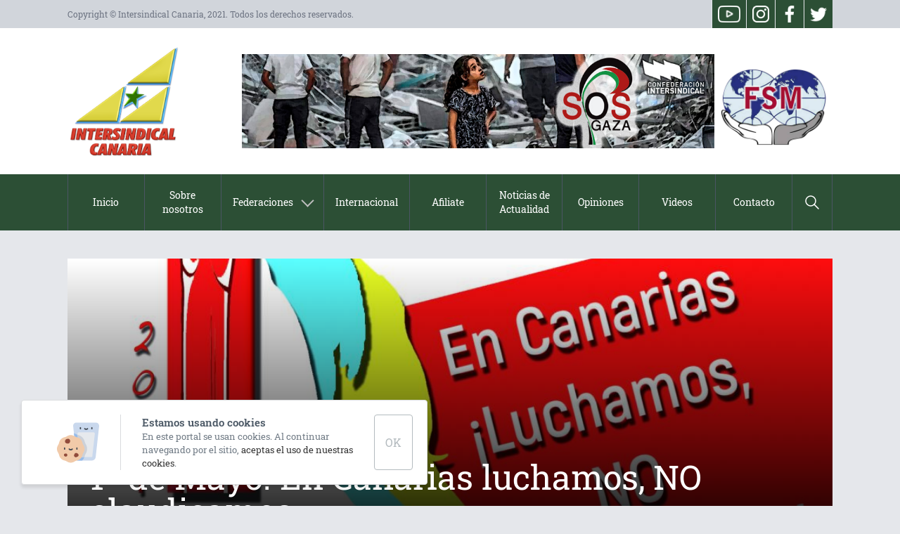

--- FILE ---
content_type: text/html; charset=utf-8
request_url: https://intersindicalcanaria.org/1-de-mayo-en-canarias-luchamos-no-claudicamos/
body_size: 11173
content:
<!DOCTYPE html>
<html lang="es"  >
    <head>
                <meta charset="UTF-8">
        <meta name="viewport" content="width=device-width, initial-scale=1.0">
        <meta http-equiv="X-UA-Compatible" content="ie=edge">
        <meta name="description" content="">

        <meta property="og:title" content="1º de Mayo. En Canarias luchamos, NO claudicamos - Intersindical Canaria"><meta property="og:description" content=""><meta property="og:image" content="https://intersindicalcanaria.org/cms/uploads/CARTEL_1_DE_MAYO_def-500-qxqll9.jpg">
        <meta name="keywords" content="">
        <meta name="author" content="Intersindical Canaria">

        
                        <title>1º de Mayo. En Canarias luchamos, NO claudicamos - Intersindical Canaria</title>
        
        
        <link rel="canonical" href="/1-de-mayo-en-canarias-luchamos-no-claudicamos/">
        <!-- HTML5 shim and Respond.js for IE8 support of HTML5 elements and media queries -->
        <!--[if lt IE 9]>
            <script src="https://oss.maxcdn.com/html5shiv/3.7.2/html5shiv.min.js"></script>
            <script src="https://oss.maxcdn.com/respond/1.4.2/respond.min.js"></script>
        <![endif]-->
                    <link rel="shortcut icon" href="/template/estandar/icons/favicon.ico" type="image/x-icon" />
            <link rel="apple-touch-icon" href="/template/estandar/icons/apple-touch-icon.png" />
            <link rel="apple-touch-icon" sizes="57x57" href="/template/estandar/icons/apple-touch-icon-57x57.png" />
            <link rel="apple-touch-icon" sizes="72x72" href="/template/estandar/icons/apple-touch-icon-72x72.png" />
            <link rel="apple-touch-icon" sizes="76x76" href="/template/estandar/icons/apple-touch-icon-76x76.png" />
            <link rel="apple-touch-icon" sizes="114x114" href="/template/estandar/icons/apple-touch-icon-114x114.png" />
            <link rel="apple-touch-icon" sizes="120x120" href="/template/estandar/icons/apple-touch-icon-120x120.png" />
            <link rel="apple-touch-icon" sizes="144x144" href="/template/estandar/icons/apple-touch-icon-144x144.png" />
            <link rel="apple-touch-icon" sizes="152x152" href="/template/estandar/icons/apple-touch-icon-152x152.png" />
                            <link rel="alternate" href="https://intersindicalcanaria.org/1-de-mayo-en-canarias-luchamos-no-claudicamos/" hreflang="es" />
                        	<link rel="stylesheet" href="/template/estandar/css/minified/tailwind.min-hshqt1fw3.css"><script src='/template/estandar/js/minified/glightbox.min-hshqt1fw3.js' ></script>	<link rel="stylesheet" href="/template/estandar/css/minified/glightbox.min-hshqt1fw3.css"><script src='/template/estandar/js/minified/wow.min-hshqt1fw3.js' ></script>	<link rel="stylesheet" href="/template/estandar/css/minified/animate.min-hshqt1fw3.css"><script src='/template/estandar/js/minified/tiny-slider-hshqt1fw3.js' ></script>	<link rel="stylesheet" href="/template/estandar/css/minified/tiny-slider-hshqt1fw3.css">
                    <script>
                var hooksToken = '496e77ccd7a9bd4ec944206bd0c9ea8bcb0081dc';
                var language = 'www';
                class CmsApiClass {
    constructor() {
        this._traducciones = {};
        this.loadingTraducciones = false;
    }
    hook(hook, data, callback,options = {}) {
        try {
            if (!hook) throw new Error("No se ha definido el endpoint del hook");
            if (typeof data !== 'object' && typeof data !== 'null') throw new Error("Data no es un objeto, es un " + typeof data);
            return fetch(hook, {
                method: 'post',
                headers: new Headers({'X-Hooks-Token': hooksToken,'Content-Type': 'application/json', 'X-Acai-Accept-Language': language ? language : 'www'}),
                body: JSON.stringify(data ? data : {}),
                signal:options.signal
            }).then(function (res) {
                return res.json()
            }).then(function (resJson) {
                return typeof callback == 'function' ? callback(resJson) : resJson
            })
        } catch (error) {
            console.error(error);
            Promise.resolve(false)
        }
    }
    getSignal(signalName) {
        if(!this.signals[signalName] || (this.signals[signalName].signal.aborted)) {
            const controller = new AbortController();
            this.signals[signalName] = controller;
        }
        return this.signals[signalName];
    }
    t_var(text) {
        let slug = CmsApi.slugify(text);
        if(this._traducciones[slug]) {
          return this._traducciones[slug];
        }

        // Lo creamos con el texto pasado para evitar múltiples llamadas.
        this._traducciones[slug] = text;
        if (this.loadingTraducciones) return this._traducciones[slug];

        this.loadingTraducciones = true;
        // Enviamos a crear la traducción
        var signal = this.getSignal('traducciones');
        let callback = (response) => {
            this.loadingTraducciones = false;
            if(response['success'] == true) {
                this._traducciones = response['data'];
                console.log("Traducciones cargadas");
            } else {
                console.error('Problema al crear textos generales: ', response);
            }
        }
        try {
            
            var datatoSendToHook = { clave: slug, valor: text};
            if (window.REMOTE_URL) datatoSendToHook.remote = window.REMOTE_URL;

            this.hook('/hooks/traducciones/', datatoSendToHook,
            callback,
            {
            //    signal:signal
            });
        } catch {
            console.error('Problema al crear textos generales: ', text);
        }
        
        return this._traducciones[slug];
    }
    translate(text) {
        let slug = CmsApi.slugify(text);

        return new Promise((resolve, reject) => {
            if(this._traducciones[slug]) {
              return resolve(this._traducciones[slug]);
            }

            // Lo creamos con el texto pasado para evitar múltiples llamadas.
            this._traducciones[slug] = text;
            if (this.loadingTraducciones) return this._traducciones[slug];

            this.loadingTraducciones = true;
            // Enviamos a crear la traducción
            var signal = this.getSignal('traducciones');
            try {
                
                var datatoSendToHook = { clave: slug, valor: text};
                if (window.REMOTE_URL) datatoSendToHook.remote = window.REMOTE_URL;

                return this.hook('/hooks/traducciones/', datatoSendToHook,
                null,
                {
                //    signal:signal
                }).then((response) => {
                    return resolve(this._traducciones[slug]);
                });
            } catch {
                console.error('Problema al crear textos generales: ', text);
            }
            return resolve(this._traducciones[slug]);
        });
    }
    slugify(string) {
        // str.normalize("NFD").replace(/[\u0300-\u036f]/g, "")
        // https://stackoverflow.com/questions/990904/remove-accents-diacritics-in-a-string-in-javascript
        const a = 'àáäâãåăæąçćčđďèéěėëêęğǵḧìíïîįłḿǹńňñòóöôœøṕŕřßşśšșťțùúüûǘůűūųẃẍÿýźžż·/_,:;'
        const b = 'aaaaaaaaacccddeeeeeeegghiiiiilmnnnnooooooprrsssssttuuuuuuuuuwxyyzzz______'
        const p = new RegExp(a.split('').join('|'), 'g')
        
        return string.toString().toLowerCase()
            .replace(/\s+/g, '_') // Replace spaces with -
            .replace(p, c => b.charAt(a.indexOf(c))) // Replace special characters
            .replace(/&/g, '_and_') // Replace & with 'and'
            .replace(/[^\w\-]+/g, '') // Remove all non-word characters
            .replace(/\_\_+/g, '_') // Replace multiple - with single -
            .replace(/^_+/, '') // Trim - from start of text
            .replace(/_+$/, '') // Trim - from end of text
            .toUpperCase()
    }
}
var CmsApi = new CmsApiClass();
CmsApi.signals = {};
//Se ha eliminado por concenso del equipo desarrollo MDJ. Se añade manualmente cuando se necesite en el header al iniciar hasta hacer algo más optimo
//if(language !== 'www') window.addEventListener("load", () => { CmsApi.t_var('');});

            </script>
                </head>
        <body class=" antialiased">
        
        
<!-- start_mod : custom-header-twig --> 
<section class="sticky top-0 xl:relative z-50"><style>
        body {
            transition: .3s all;
            opacity: 0;
        }
   </style><div class="hidden lg:flex bg-gray-300"><div class="container mx-auto flex justify-between items-center text-gray-500 px-4 xl:px-24"><p class="text-xs">Copyright © Intersindical Canaria, 2021. Todos los derechos reservados.</p><ul class="flex"><li><a target="_blank" href="https://www.youtube.com/channel/UCZ4tT3qdJ6w02Ynr_j1pqfw" class="flex items-center bg-red-600 border-l border-gray-200 p-2"><img src="/template/estandar/images/youtube.png" class="object-contain filter-white h-6"></a></li><li><a target="_blank" href="https://www.instagram.com/" class="flex items-center bg-red-600 border-l border-gray-200 p-2"><img src="/template/estandar/images/instagram.png" class="object-contain filter-white h-6"></a></li><li><a target="_blank" href="https://www.facebook.com" class="flex items-center bg-red-600 border-l border-gray-200 p-2"><img src="/template/estandar/images/facebook.png" class="object-contain filter-white h-6"></a></li><li><a target="_blank" href="https://twitter.com/" class="flex items-center bg-red-600 border-l border-gray-200 p-2"><img src="/template/estandar/images/twitter.png" class="object-contain filter-white h-6"></a></li></ul></div></div><div class="bg-white"><div class="container mx-auto px-4 xl:px-24 py-1 lg:py-6"><div class="flex items-center"><a href="/" class="block w-40 sm:w-1/6"><img src="/cms/uploads/logo_intersindical_canaria_volume_trico_grande_1_.png" class="h-20 xl:h-40 object-contain object-center " alt="Logo Intersindical"></a><div class="hidden xl:block  w-4/6 ml-20 "><div class="w-full"><ul class=" menu-slider "><li class="p-1/2 relative"><a target="_blank" href=""><img src="/cms/uploads/sos_gaza_1000x200_1.jpg" class="absolute top-0 left-0 w-full h-full object-contain object-center" alt=""></a></li></ul></div></div><div class="hidden xl:block sm:w-1/6 "><a href="https://www.comitefsm.org/" target="_blank" class="flex justify-end w-full"><img src="/cms/uploads/logo_fsm.png" class="h-20 xl:h-32 object-contain object-center xl:pt-4" alt="Logo Intersindical 2"></a></div><div class="flex xl:hidden w-full"><div class="flex xl:items-center justify-end w-full px-2 lg:pl-10"><form action="/buscador/" class="border-2 flex content-border justify-end border-opacity-75 w-full pl-2"><input name="busqueda" value="" class="text-black w-full text-xl "><button class=" px-4 py-3 cursor-pointer flex-shrink-0 btn_menu_s"><svg xmlns="http://www.w3.org/2000/svg" class="icon search w-6" width="24" height="24" viewBox="0 0 24 24" stroke-width="1.5" stroke="#000000" fill="none" stroke-linecap="round" stroke-linejoin="round"><path stroke="none" d="M0 0h24v24H0z" fill="none"></path><circle cx="10" cy="10" r="7"></circle><line x1="21" y1="21" x2="15" y2="15"></line></svg></button></form></div><button onclick="document.querySelector('.navbar').classList.toggle('hidden')"><svg xmlns="http://www.w3.org/2000/svg" class="hover:text-red-600 icon icon-tabler icon-tabler-menu-2" width="40" height="40" viewBox="0 0 24 24" stroke-width="1.5" stroke="currentColor" fill="currentColor" stroke-linecap="round" stroke-linejoin="round"><path stroke="none" d="M0 0h24v24H0z" fill="none"></path><line x1="4" y1="6" x2="20" y2="6"></line><line x1="4" y1="12" x2="20" y2="12"></line><line x1="4" y1="18" x2="20" y2="18"></line></svg></button></div></div></div></div></section><section class="navbar hidden xl:block sticky top-0 z-50 relative menu_inferior"><div class="bg-red-600"><div class="container mx-auto xl:px-24"><div class="flex flex-col xl:flex-row justify-between xl:items-center"><ul class="w-full flex flex-col xl:flex-row text-white text-lg lg:text-sm"><li class="dropdown-toggle w-full relative border-l-0 xl:border-l border-gray-600 hover:bg-green-900"><a href="/" class="text-center items-center lg:justify-center flex lg:h-20 block px-4 py-3">Inicio</a></li><li class="dropdown-toggle w-full relative border-l-0 xl:border-l border-gray-600 hover:bg-green-900"><a href="/sobre-nosotros/" class="text-center items-center lg:justify-center flex lg:h-20 block px-4 py-3">Sobre nosotros</a></li><li class="dropdown-toggle w-full relative border-l-0 xl:border-l border-gray-600 hover:bg-green-900"><a href="/federaciones/" class="text-center items-center lg:justify-center flex lg:h-20 block px-4 py-3 _hasChilds">Federaciones</a><ul class="dropdown block lg:absolute left-0 bg-black text-sm text-white text-left z-50 shadow-lg w-full lg:w-64 hidden"><li class=" relative border-t border-white"><a onmouseover="this.parentNode.querySelector('ul').classList.toggle('hidden')" href="https://www.transportes-intersindicalcanaria.org/" class="text-center items-center lg:justify-center flex lg:h-20 block px-4 py-3">Federación de Transporte</a><ul class="dropdown block lg:absolute  bg-gray-700 left-100 top-0 text-sm text-white text-left  shadow-lg w-full lg:w-64 hidden"></ul></li><li class=" relative border-t border-white"><a onmouseover="this.parentNode.querySelector('ul').classList.toggle('hidden')" href="https://intersindicalcanariasalud.org/" class="text-center items-center lg:justify-center flex lg:h-20 block px-4 py-3">Federación de Salud</a><ul class="dropdown block lg:absolute  bg-gray-700 left-100 top-0 text-sm text-white text-left  shadow-lg w-full lg:w-64 hidden"></ul></li><li class=" relative border-t border-white"><a onmouseover="this.parentNode.querySelector('ul').classList.toggle('hidden')" href="https://www.stec.es" class="text-center items-center lg:justify-center flex lg:h-20 block px-4 py-3 _hasChilds">Federación de Enseñanza</a><ul class="dropdown block lg:absolute  bg-gray-700 left-100 top-0 text-sm text-white text-left  shadow-lg w-full lg:w-64 hidden"><li class="border-t border-white"><a href="/seccion-sindical-de-laborales-de-educacion/" class="text-center items-center lg:justify-center flex lg:h-20 block px-4 py-3">Sección Sindical de Laborales de Educación</a></li></ul></li><li class=" relative border-t border-white"><a onmouseover="this.parentNode.querySelector('ul').classList.toggle('hidden')" href="/federacion-de-admpublicas/" class="text-center items-center lg:justify-center flex lg:h-20 block px-4 py-3 _hasChilds">Federación de Adm.Públicas</a><ul class="dropdown block lg:absolute  bg-gray-700 left-100 top-0 text-sm text-white text-left  shadow-lg w-full lg:w-64 hidden"><li class="border-t border-white"><a href="http://icjusticia.blogspot.com/" class="text-center items-center lg:justify-center flex lg:h-20 block px-4 py-3">Sección Sindical de Justicia</a></li><li class="border-t border-white"><a href="https://icadministraciongeneral.com/" class="text-center items-center lg:justify-center flex lg:h-20 block px-4 py-3"> Adm. Gral. de Comunidad Autónoma</a></li></ul></li></ul></li><li class="dropdown-toggle w-full relative border-l-0 xl:border-l border-gray-600 hover:bg-green-900"><a href="/internacional/" class="text-center items-center lg:justify-center flex lg:h-20 block px-4 py-3">Internacional</a></li><li class="dropdown-toggle w-full relative border-l-0 xl:border-l border-gray-600 hover:bg-green-900"><a href="/afiliate/" class="text-center items-center lg:justify-center flex lg:h-20 block px-4 py-3">Afiliate</a></li><li class="dropdown-toggle w-full relative border-l-0 xl:border-l border-gray-600 hover:bg-green-900"><a href="/noticias-de-actualidad/" class="text-center items-center lg:justify-center flex lg:h-20 block px-4 py-3">Noticias de Actualidad</a></li><li class="dropdown-toggle w-full relative border-l-0 xl:border-l border-gray-600 hover:bg-green-900"><a href="/opiniones/" class="text-center items-center lg:justify-center flex lg:h-20 block px-4 py-3">Opiniones</a></li><li class="dropdown-toggle w-full relative border-l-0 xl:border-l border-gray-600 hover:bg-green-900"><a href="/videos_qx3n9c/" class="text-center items-center lg:justify-center flex lg:h-20 block px-4 py-3">Videos</a></li><li class="dropdown-toggle w-full relative border-l-0 xl:border-l border-gray-600 hover:bg-green-900"><a href="/contacto/" class="text-center items-center lg:justify-center flex lg:h-20 block px-4 py-3">Contacto</a></li></ul><div class="lg:h-20 hidden xl:flex xl:items-center border-l border-r border-gray-600 hover:bg-green-900"><div class=" px-4 py-3 cursor-pointer" onclick="toggleSearch()"><svg xmlns="http://www.w3.org/2000/svg" width="24" height="24" viewBox="0 0 24 24" stroke-width="1.5" stroke="#ffffff" fill="none" stroke-linecap="round" stroke-linejoin="round" class="icon search w-6"><path stroke="none" d="M0 0h24v24H0z" fill="none"></path><circle cx="10" cy="10" r="7"></circle><line x1="21" y1="21" x2="15" y2="15"></line></svg><img src="/template/estandar/images/angle-arrow-pointing-down.svg" class="angle_search filter-white h-4 w-6 hidden"></div></div></div></div><div class="transition-all duration-200 ease-in-out search-sect bg-gray-900 w-full py-3 -z-1 absolute top-0 left-0 w-full"><form action="/buscador/" class="container mx-auto relative xl:px-24"><input name="busqueda" placeholder="Buscar..." value="" class="bg-transparent text-2xl text-white p-1 w-full border-white border-b"><button class="absolute right-0 top-0 xl:mr-24"><div class="bg-gray-600 p-3"><svg xmlns="http://www.w3.org/2000/svg" class="icon icon-tabler icon-tabler-search" width="18" height="18" viewBox="0 0 24 24" stroke-width="1.5" stroke="#ffffff" fill="none" stroke-linecap="round" stroke-linejoin="round"><path stroke="none" d="M0 0h24v24H0z" fill="none"></path><circle cx="10" cy="10" r="7"></circle><line x1="21" y1="21" x2="15" y2="15"></line></svg></div></button></form></div></div></section>
<!-- end_mod -->
        
<!-- start_mod : custom-blog --> 
<div></div><div><section><div class="container mx-auto relative px-4 xl:px-24"><div class="bannerSlider"><div class="wrapperSlider relative"><div></div><ul class="my-slider my-10"><li class="relative block p-1/7 xl:p-1/4"><a class="block" href="/1-de-mayo-en-canarias-luchamos-no-claudicamos/"><img src="/cms/uploads/CARTEL_1_DE_MAYO_def-1300-qxqll9.jpg" class="absolute top-0 left-0 w-full h-full object-cover object-center" alt=""><div class="absolute bottom-0 left-0 w-full h-full bg-gradient-to-t from-black"></div></a><div class="absolute bottom-0 left-0 flex flex-col items-start w-full"><a class="block" href="/1-de-mayo-en-canarias-luchamos-no-claudicamos/"></a><a href="/1-de-mayo-en-canarias-luchamos-no-claudicamos/"><h2 class="line-clamp text-white text-2xl sm:text-4xl md:text-5xl px-8">1º de Mayo. En Canarias luchamos, NO claudicamos</h2></a><a href="/1-de-mayo-en-canarias-luchamos-no-claudicamos/"><div class="flex items-center py-4 px-8"><svg xmlns="http://www.w3.org/2000/svg" class="icon icon-tabler icon-tabler-calendar-stats" width="20" height="20" viewBox="0 0 24 24" stroke-width="1.5" stroke="#ff2825" fill="none" stroke-linecap="round" stroke-linejoin="round"><path stroke="none" d="M0 0h24v24H0z" fill="none"></path><path d="M11.795 21h-6.795a2 2 0 0 1 -2 -2v-12a2 2 0 0 1 2 -2h12a2 2 0 0 1 2 2v4"></path><path d="M18 14v4h4"></path><circle cx="18" cy="18" r="4"></circle><path d="M15 3v4"></path><path d="M7 3v4"></path><path d="M3 11h16"></path></svg><div></div><p class="text-white text-xs hover:text-red-600 px-3">Viernes, 30 de abril de 2021</p></div></a></div></li></ul></div></div></div></section></div><div class="container mx-auto xl:px-24 lg:px-0 px-4 "><div class="bg-gray-200 rounded font-sans"><nav aria-label="Breadcrumb" class="w-full breadcrumb-v2"><ol itemscope itemtype="https://schema.org/BreadcrumbList" class="list-reset flex text-gray-700"><li itemprop="itemListElement" itemscope itemtype="https://schema.org/ListItem" class="text-black-500 font-bold"><a itemprop="item" href="/"><span itemprop="name">Inicio</span></a><meta itemprop="position" content="1"/></li><li><span class="mx-2 text-gray-400">/</span></li><li itemprop="itemListElement" itemscope itemtype="https://schema.org/ListItem"><a itemprop="item" href="/noticias-de-actualidad/"><span itemprop="name">Noticias de Actualidad</span></a><meta itemprop="position" content="2"/></li><li><span class="mx-2 text-gray-400">/</span></li><li itemprop="itemListElement" itemscope itemtype="https://schema.org/ListItem"><a itemprop="item" href="/1-de-mayo-en-canarias-luchamos-no-claudicamos/" aria-current="page"><span itemprop="name">1º de Mayo. En...</span></a><meta itemprop="position" content="3"/></li><li><span class="mx-2 text-gray-400">/</span></li></ol></nav></div></div><section class="pb-20 pt-10 container mx-auto lg:px-0 px-4 xl:px-24"><article class="container mx-auto block relative z-10 flex flex-wrap items-start"><main class="relative w-full"><div><a href="/noticias-de-actualidad/" class="text-xs text-gray-700 uppercase hover:bg-gray-300 py-1 px-2 mr-2 mb-4 inline-block border border-gray-400">Noticias de Actualidad</a></div><p class="mb-8 italic text-black text-xl"></p><div class="article text-gray-800 font-light wysiwyg text-lg my-8"><p style="margin-left:0;">Desde el comienzo del pasado año venimos viviendo una situación que podemos calificar de extraordinaria, lo que se ha denominado, crisis pandémica; es decir, una crisis sanitaria global, se produce en un contexto de recesión económica y que supone un suma y sigue en los niveles de explotación de la clase trabajadora. En la mayor parte de los estados, también en el español, la pandemia ha puesto de manifiesto la fragilidad de los sistemas sanitarios públicos tras un largo proceso de liberalización de los mismos que ha puesto en manos privadas, para enriquecimiento de los lobbies de la sanidad privada y las farmacéuticas, nuestro derecho a la salud. A la vez que ha servido como pretexto para la puesta en práctica de nuevas medidas represivas y de control social.</p><p style="margin-left:0;">La fragilidad de la nación canaria producto de la confluencia de tres factores fundamentales, un territorio extremadamente frágil, la situación de dependencia política y un modelo de desarrollo basado en los interés de las economías internacionales y no en las necesidad del país, ha supuesto que la crisis sanitaria se haya convertido rápidamente en una crisis económica de primer orden pero, sobre todo, en una inmensa crisis social.</p><p style="margin-left:0;">El modelo de desarrollo de Canarias, nos coloca, en el contexto internacional, como una colonia de servicios cuya materia prima fundamental es nuestro territorio, y, que utiliza una mano de obra escasa, precaria y mal pagada. Es por ello que, con pandemia o sin ella, los índices de desempleo del Archipiélago se sitúan de forma permanente por encima de la media estatal, se trata de un desempleo estructural que sólo podrá variar con un nuevo enfoque global de nuestra economía. Partimos, por tanto, de una situación de desventaja, que, unida a las consecuencias de la pandemia, nos sitúan ante un abismo social de tales magnitudes que exigirían la declaración de emergencia social inmediata de las islas.</p><p style="margin-left:0;">Con un desempleo real del 33%, al que debemos sumar los Ertes de miseria en los que esta la mayoría de las plantillas del sector de servicios, hoy el 40% de nuestra población se encuentra en situación de pobreza extrema, con unos servicios públicos debilitados, tras años de privatizaciones, las personas empobrecidas y excluidas quedan a merced de ONGs, instituciones privadas y redes sociales, lo que supone que la ciudadanía, malamente, intenta cubrir las necesidades las mismas sustituyendo en sus funciones a las Administraciones Públicas, el ejemplo más evidente es la situación del fenómeno migratorio. Las políticas de la Unión Europea, del Gobierno español y la dejación del canario, han convertido nuestro Archipiélago en una inmensa cárcel, donde se han quedado encerrados miles de trabajadores y trabajadoras llegadas del continente africano huyendo del hambre, la persecución y la muerte, gracias al expolio de las grandes multinacionales y exmetrópolis de sus recursos naturales. No sólo se les encierra en nuestro país sino que además se les abandona, a su suerte, sin el más mínimo cumplimiento de los derechos humanos y la legislación internacional.</p><p style="margin-left:0;">Somos conscientes de que la aparición de un nuevo modelo de relaciones laborales que de viabilidad al capitalismo tras esta crisis, se basará, como ya se vislumbra, en nuevos recortes de derechos y más explotación para la clase trabajadora. Las ayudas comprometidas por la Unión Europea al gobierno español tendrán el coste de una nueva</p><p style="margin-left:0;">reforma laboral y un nuevo modelo del sistema de pensiones, lo que, sin duda, repercutirá en el aumento de la pobreza en Canarias.</p><p style="margin-left:0;">Ante esta situación, INTERSINDICAL CANARIA, este Primero de Mayo, manifestamos:</p><p style="margin-left:0;">– Nuestra solidaridad con los colectivos en lucha en estos momentos, especialmente con la lucha del personal contrato e interino, así como con los colectivos afectados por procesos masivos de despidos, tales como de los de CaixaBank, el Corte Inglés o H&amp;M.</p><p style="margin-left:0;">– Nuestra oposición a los procesos de subcontratación que suponen una nueva forma de esclavitud legal.</p><p style="margin-left:0;">– Nuestra oposición a que se nos siga convirtiendo en un campo de concentración para personas migrantes, exigimos, en consecuencia, libertad de movimiento para que las mismas puedan seguir su proyecto migratorio.</p><p style="margin-left:0;">– Nuestra defensa del territorio y la identidad canaria, en este sentido, hacemos un llamado a la población canaria a oponerse a los macro proyectos como el de Chira/Soria.</p><p style="margin-left:0;">– Nuestra lucha incansable por un Marco Canario de Relaciones Laborales que de salida a la actual situación de nuestro mercado laboral, colocando el trabajo y las pensiones dignas en el centro de la vida.</p><p style="margin-left:0;">– Nuestra profundad solidaridad con los presos y presas políticas y de consciencia, manifestándonos contra toda forma de represión de la libertad de expresión y sindical.</p><p style="margin-left:0;">– Nuestro apoyo a las luchas de los pueblos del mundo, especialmente cercano, abrazamos solidariamente al pueblo saharaui, y a las naciones oprimidas en el marco del estado español, a la vez que exigimos el fin del bloqueo a Cuba, Venezuela e Irán. Así como las agresiones belicistas al pueblo palestino, al sirio y al yemeni.</p><p style="margin-left:0;">– Nuestro recuerdo y homenaje a quienes nos han precedido en la lucha, a los Mártires de Chicago, a las camiseras de Nueva York, a Antonio González Ramos, Javier Fernández Quesada, Belén María, y todos y todas las que han dado la vida por la clase trabajadora.</p><p style="margin-left:0;">Este Primero de Mayo, INTERSINDICAL CANARIA llama al pueblo canario a la auto organización en defensa de los intereses colectivos de la mayoría social de Canarias, de nuestro territorio e identidad. En definitiva, a la defensa de nuestra Nación, sólo así habrá un futuro de Dignidad para la clase trabajadora de Canarias.</p><p style="margin-left:0;text-align:center;">¡VIVA EL PRIMERO DE MAYO ¡</p><p style="margin-left:0;text-align:center;">¡VIVA LA CLASE OBRERA ¡</p><p style="margin-left:0;text-align:center;">¡VIVA LA SOLIDARIDAD INTERNACIONAL!</p><p style="margin-left:0;text-align:center;">¡VIVA CANARIAS LIBRE Y SOCIALISTA!</p><p style="margin-left:0;"><a href="https://intersindicalcanaria.org/wp-content/uploads/2021/04/MANIFIESTO-CON-CARTEL-2021.pdf"><strong><u>[Descargar el Manifiesto para el 1º de Mayo]</u></strong></a></p><p style="margin-left:0;"><strong>Actos organizados por INTERSINDICAL CANARIA para el 1º de Mayo:</strong></p><p style="margin-left:0;">Caravana de coches en las diferentes Islas.</p><p style="margin-left:0;"><strong>GRAN CANARIA</strong> -&gt; <strong>SALIDA DESDE EL SEBADAL HASTA EL CEMENTERIO DE VEGUETA</strong>. Hora: 12:00 desde la calle Juan Domínguez Pérez 19, el Sebadal, (frente a la Nissan). <a href="https://intersindicalcanaria.org/wp-content/uploads/2021/04/recorrido-Caravana-1-de-Mayo.pdf"><u>Ver recorrido aquí</u></a></p><p style="margin-left:0;"><strong>LANZAROTE Y FUERTEVENTURA</strong> -&gt; <strong>SALIDA DESDE CORRALEJO a las 10:00 horas</strong> utilizando carreteras del interior de la isla y con llegada prevista a las 11:30 a Puerto del Rosario, donde se realizará un recorrido por las principales calles, finalizando en Calle San Roque, a las 12:00 horas, finalizando los actos delante de la Sede Sindical de esta organización. </p></div><ul class="flex flex-wrap items-center -mx-2 mb-8"><li class="px-2"><a target="_blank" rel="noopener" href="https://www.facebook.com/sharer/sharer.php?u=https%3A%2F%2Fintersindicalcanaria.org%2F1-de-mayo-en-canarias-luchamos-no-claudicamos%2F"><img src="/template/estandar/images/facebook.svg" alt="Facebook" class="w-12 h-12"></a></li><li class="px-2"><a target="_blank" rel="noopener" href="https://twitter.com/intent/tweet?text=1%C2%BA%20de%20Mayo.%20En%20Canarias%20luchamos%2C%20NO%20claudicamos&amp;url=https%3A%2F%2Fintersindicalcanaria.org%2F1-de-mayo-en-canarias-luchamos-no-claudicamos%2F"><img src="/template/estandar/images/twitter.svg" alt="Twitter" class="w-12 h-12"></a></li><li class="px-2"><a target="_blank" rel="noopener" href="https://wa.me/?text=1%C2%BA%20de%20Mayo.%20En%20Canarias%20luchamos%2C%20NO%20claudicamos%20-%20https%3A%2F%2Fintersindicalcanaria.org%2F1-de-mayo-en-canarias-luchamos-no-claudicamos%2F"><img src="/template/estandar/images/whatsapp.svg" alt="WhatsApp" class="w-12 h-12"></a></li><li class="px-2"><a target="_blank" rel="noopener" href="mailto:?subject=1º de Mayo. En Canarias luchamos, NO claudicamos&amp;body=1º de Mayo. En Canarias luchamos, NO claudicamos - https%3A%2F%2Fintersindicalcanaria.org%2F1-de-mayo-en-canarias-luchamos-no-claudicamos%2F"><img src="/template/estandar/images/email.svg" alt="Email" class="w-12 h-12"></a></li></ul></main></article><div class="container sm:mx-auto px-4 block relative z-10 my-10"><div class="mb-4 block text-2xl lg:text-3xl mt-12 font-thin uppercase text-center block">Galería de archivos</div><ul class="lista-archivos"><li class="w-full lg:w-4/12 md:w-6/12 grid-item"><a href="/cms/uploads/MANIFIESTO_CON_CARTEL_2021.pdf" target="_blank"><div class="flex shadow-md rounded bg-white"><div class="py-4 rounded-l text-white icon flex items-center justify-center w-3/12 bg-gray-700"><svg xmlns="http://www.w3.org/2000/svg" class="icon icon-tabler icon-tabler-download" width="28" height="28" viewBox="0 0 24 24" stroke-width="1.5" stroke="#ffffff" fill="none" stroke-linecap="round" stroke-linejoin="round"><path stroke="none" d="M0 0h24v24H0z" fill="none"></path><path d="M4 17v2a2 2 0 0 0 2 2h12a2 2 0 0 0 2 -2v-2"></path><polyline points="7 11 12 16 17 11"></polyline><line x1="12" y1="4" x2="12" y2="16"></line></svg></div><div class="content flex items-center justify-start p-4 truncate text-gray-600 w-9/12"><p class="truncate">Descarga aquí el manifiesto.</p></div></div></a></li></ul></div></section><template id="table-of-content-template"><nav class="w-full lg:w-3/12 mb-8 lg:pr-8 lg:sticky"><span class="text-xl text-red-500">Tabla de contenidos</span><ul class="border border-gray-300 last:border-none mt-3"></ul></nav></template>
<!-- end_mod -->    
<!-- start_mod : custom-footer-twig --> 
<section><div class="bg-cover bg-center" style="background-image:url(/template/estandar/images/footer-background.jpg)"><div class="container mx-auto px-2 xl:px-24 pt-12 pb-8"><div class="flex flex-col"><div class="flex justify-between bg-repeat-round" style="background-image:url(/template/estandar/images/title_pattern_dark.png)"><span class="flex justify-center items-center bg-red-600 text-white w-48 px-6 py-2">Únete a Nosotros</span></div><div class="flex flex-wrap justify-between pt-6"><div class="flex flex-col w-full md:w-1/3 lg:w-1/4 pt-4"><a href="/" class="block"><img src="/cms/uploads/logo_intersindical_canaria_volume_trico_grande_1_.png" class="w-3/4" alt=""></a><a href="" class="relative block mt-2"><img src="/cms/uploads/Footer.jpg" class="w-full lg:w-3/4 object-cover object-center pt-8" alt=""></a><button class="w-full bg-red-600 text-white text-lg hover:bg-black hover:text-red-500 py-2 mt-10"><a href="/contacto/">Únete a Nosotros</a></button></div><div class="flex flex-col text-white w-full md:w-1/2 lg:w-1/4 pt-14 px-2"><h5 class="font-semibold uppercase /template/estandar/images/logo-270-q6966o.png pb-14">ENTRADAS RECIENTES</h5><ul><li><div class="flex border-t border-b border-gray-700 py-2"><a href="/dia-mundial-de-la-seguridad-y-salud-en-el-trabajo/" class="relative block p-1/8 w-20 flex-shrink-0"><img src="/cms/uploads/WhatsApp_Image_2025_04_24_at_10.55.15-300-svf2sd.jpeg" class="absolute top-0 left-0 w-full h-full object-cover object-center" alt=""></a><div class="flex flex-col hover:text-red-600"><a href="/dia-mundial-de-la-seguridad-y-salud-en-el-trabajo/" class="h-12 overflow-hidden"><h6 class="pl-2 w-full">Día Mundial de la Seguridad y Salud en el Trabajo</h6></a><div class="flex items-center pl-2"><svg xmlns="http://www.w3.org/2000/svg" class="icon icon-tabler icon-tabler-calendar-stats" width="20" height="20" viewBox="0 0 24 24" stroke-width="1.5" stroke="#ff2825" fill="none" stroke-linecap="round" stroke-linejoin="round"><path stroke="none" d="M0 0h24v24H0z" fill="none"></path><path d="M11.795 21h-6.795a2 2 0 0 1 -2 -2v-12a2 2 0 0 1 2 -2h12a2 2 0 0 1 2 2v4"></path><path d="M18 14v4h4"></path><circle cx="18" cy="18" r="4"></circle><path d="M15 3v4"></path><path d="M7 3v4"></path><path d="M3 11h16"></path></svg><div></div><p class="text-gray-500 text-xs hover:text-red-600 px-3 py-3">28. abril 2025</p></div></div></div></li><li><div class="flex border-t border-b border-gray-700 py-2"><a href="/yolanda-civicos-no-podemos-perder-de-vista-la-justicia-social-la-equidad-y-la-dignidad-del-ser-humano/" class="relative block p-1/8 w-20 flex-shrink-0"><img src="/cms/uploads/Yolanda_Ci_vicos_2_-300-soahsc.jpg" class="absolute top-0 left-0 w-full h-full object-cover object-center" alt=""></a><div class="flex flex-col hover:text-red-600"><a href="/yolanda-civicos-no-podemos-perder-de-vista-la-justicia-social-la-equidad-y-la-dignidad-del-ser-humano/" class="h-12 overflow-hidden"><h6 class="pl-2 w-full">Yolanda Cívicos: “No podemos perder de vista la justicia social, la equidad y la dignidad del ser humano”</h6></a><div class="flex items-center pl-2"><svg xmlns="http://www.w3.org/2000/svg" class="icon icon-tabler icon-tabler-calendar-stats" width="20" height="20" viewBox="0 0 24 24" stroke-width="1.5" stroke="#ff2825" fill="none" stroke-linecap="round" stroke-linejoin="round"><path stroke="none" d="M0 0h24v24H0z" fill="none"></path><path d="M11.795 21h-6.795a2 2 0 0 1 -2 -2v-12a2 2 0 0 1 2 -2h12a2 2 0 0 1 2 2v4"></path><path d="M18 14v4h4"></path><circle cx="18" cy="18" r="4"></circle><path d="M15 3v4"></path><path d="M7 3v4"></path><path d="M3 11h16"></path></svg><div></div><p class="text-gray-500 text-xs hover:text-red-600 px-3 py-3"> 7. enero 2025</p></div></div></div></li><li><div class="flex border-t border-b border-gray-700 py-2"><a href="/javier-fernandez-quesada-la-cronica-de-un-crimen-de-estado/" class="relative block p-1/8 w-20 flex-shrink-0"><img src="/cms/uploads/IMG_8023-300-sog6m5.jpeg" class="absolute top-0 left-0 w-full h-full object-cover object-center" alt=""></a><div class="flex flex-col hover:text-red-600"><a href="/javier-fernandez-quesada-la-cronica-de-un-crimen-de-estado/" class="h-12 overflow-hidden"><h6 class="pl-2 w-full">JAVIER FERNÁNDEZ QUESADA, la crónica de un crimen de Estado</h6></a><div class="flex items-center pl-2"><svg xmlns="http://www.w3.org/2000/svg" class="icon icon-tabler icon-tabler-calendar-stats" width="20" height="20" viewBox="0 0 24 24" stroke-width="1.5" stroke="#ff2825" fill="none" stroke-linecap="round" stroke-linejoin="round"><path stroke="none" d="M0 0h24v24H0z" fill="none"></path><path d="M11.795 21h-6.795a2 2 0 0 1 -2 -2v-12a2 2 0 0 1 2 -2h12a2 2 0 0 1 2 2v4"></path><path d="M18 14v4h4"></path><circle cx="18" cy="18" r="4"></circle><path d="M15 3v4"></path><path d="M7 3v4"></path><path d="M3 11h16"></path></svg><div></div><p class="text-gray-500 text-xs hover:text-red-600 px-3 py-3">13. diciembre 2024</p></div></div></div></li></ul></div><div class="flex flex-col text-white w-full md:w-1/2 lg:w-1/4 pt-14 px-2"><h5 class="font-semibold pb-14 uppercase">ENLACES</h5><ul><li class="flex items-center border-t border-gray-700 hover:text-red-600 pt-4 py-2"><a href="/aviso-legal/" class="flex"><svg xmlns="http://www.w3.org/2000/svg" class="icon icon-tabler icon-tabler-messages pr-4 pb-2" width="40" height="40" viewBox="0 0 24 24" stroke-width="1.5" stroke="#9e9e9e" fill="none" stroke-linecap="round" stroke-linejoin="round"><path stroke="none" d="M0 0h24v24H0z" fill="none"></path><path d="M21 14l-3 -3h-7a1 1 0 0 1 -1 -1v-6a1 1 0 0 1 1 -1h9a1 1 0 0 1 1 1v10"></path><path d="M14 15v2a1 1 0 0 1 -1 1h-7l-3 3v-10a1 1 0 0 1 1 -1h2"></path></svg> Aviso legal</a></li><li class="flex items-center border-t border-gray-700 hover:text-red-600 pt-4 py-2"><a href="/politica-de-privacidad/" class="flex"><svg xmlns="http://www.w3.org/2000/svg" class="icon icon-tabler icon-tabler-messages pr-4 pb-2" width="40" height="40" viewBox="0 0 24 24" stroke-width="1.5" stroke="#9e9e9e" fill="none" stroke-linecap="round" stroke-linejoin="round"><path stroke="none" d="M0 0h24v24H0z" fill="none"></path><path d="M21 14l-3 -3h-7a1 1 0 0 1 -1 -1v-6a1 1 0 0 1 1 -1h9a1 1 0 0 1 1 1v10"></path><path d="M14 15v2a1 1 0 0 1 -1 1h-7l-3 3v-10a1 1 0 0 1 1 -1h2"></path></svg> Política de privacidad</a></li><li class="flex items-center border-t border-gray-700 hover:text-red-600 pt-4 py-2"><a href="/politica-de-cookies/" class="flex"><svg xmlns="http://www.w3.org/2000/svg" class="icon icon-tabler icon-tabler-messages pr-4 pb-2" width="40" height="40" viewBox="0 0 24 24" stroke-width="1.5" stroke="#9e9e9e" fill="none" stroke-linecap="round" stroke-linejoin="round"><path stroke="none" d="M0 0h24v24H0z" fill="none"></path><path d="M21 14l-3 -3h-7a1 1 0 0 1 -1 -1v-6a1 1 0 0 1 1 -1h9a1 1 0 0 1 1 1v10"></path><path d="M14 15v2a1 1 0 0 1 -1 1h-7l-3 3v-10a1 1 0 0 1 1 -1h2"></path></svg> Política de cookies</a></li></ul><span class="text-white pt-16 uppercase">Buscar en el Sitio</span><form action="/buscador/" class="flex items-center"><div class="py-4"><input class="bg-gray-800 px-6 text-gray-500 w-40 h-10" type="text" placeholder="Buscar..." name="busqueda"></div><button class="bg-red-600 p-3"><svg xmlns="http://www.w3.org/2000/svg" class="icon icon-tabler icon-tabler-search" width="18" height="18" viewBox="0 0 24 24" stroke-width="1.5" stroke="#ffffff" fill="none" stroke-linecap="round" stroke-linejoin="round"><path stroke="none" d="M0 0h24v24H0z" fill="none"></path><circle cx="10" cy="10" r="7"></circle><line x1="21" y1="21" x2="15" y2="15"></line></svg></button></form></div><div class="flex flex-col text-white w-full md:w-1/2 lg:w-1/4 pt-14 px-2"><h5 class="font-semibold pb-14 uppercase">CONTACTOS</h5><div class="roboto"><div class="flex items-center"><svg xmlns="http://www.w3.org/2000/svg" class="icon icon-tabler icon-tabler-mail" width="24" height="24" viewBox="0 0 24 24" stroke-width="1.5" stroke="#9e9e9e" fill="none" stroke-linecap="round" stroke-linejoin="round"><path stroke="none" d="M0 0h24v24H0z" fill="none"></path><rect x="3" y="5" width="18" height="14" rx="2"></rect><polyline points="3 7 12 13 21 7"></polyline></svg><p class="font-semibold pl-3">Email</p></div><a href="mail:comunicacion@intersindicalcanaria.info"><p class="text-xs text-gray-500 hover:text-red-600 py-4">comunicacion@intersindicalcanaria.info</p></a></div><div><div class="flex items-center"><svg xmlns="http://www.w3.org/2000/svg" class="icon icon-tabler icon-tabler-directions" width="28" height="28" viewBox="0 0 24 24" stroke-width="1.5" stroke="#9e9e9e" fill="none" stroke-linecap="round" stroke-linejoin="round"><path stroke="none" d="M0 0h24v24H0z" fill="none"></path><path d="M9 5h10l2 2l-2 2h-10a1 1 0 0 1 -1 -1v-2a1 1 0 0 1 1 -1"></path><path d="M13 13h-7l-2 2l2 2h7a1 1 0 0 0 1 -1v-2a1 1 0 0 0 -1 -1"></path><line x1="12" y1="22" x2="12" y2="17"></line><line x1="12" y1="13" x2="12" y2="9"></line><line x1="12" y1="5" x2="12" y2="3"></line></svg><p class="font-semibold pt-2 pl-2">Direccion:</p></div><div class="text-xs pt-2 text-gray-500"> Si deseas ponerte en contacto con alguna de nuestras sedes, visita el apartado "CONTACTO" en la barra superior.</div></div></div></div></div></div><div class="bg-gray-200"><div class="container mx-auto flex flex-col sm:flex-row justify-start sm:justify-between text-gray-500 px-4 xl:px-24 py-4 sm:py-0"><ul class="flex"><li><a target="_blank" href="https://www.youtube.com/channel/UCZ4tT3qdJ6w02Ynr_j1pqfw" class="flex items-center bg-red-600 border-l border-gray-200 p-2"><img src="/template/estandar/images/youtube.png" class="object-contain filter-white h-6"></a></li><li><a target="_blank" href="https://www.instagram.com/" class="flex items-center bg-red-600 border-l border-gray-200 p-2"><img src="/template/estandar/images/instagram.png" class="object-contain filter-white h-6"></a></li><li><a target="_blank" href="https://www.facebook.com" class="flex items-center bg-red-600 border-l border-gray-200 p-2"><img src="/template/estandar/images/facebook.png" class="object-contain filter-white h-6"></a></li><li><a target="_blank" href="https://twitter.com/" class="flex items-center bg-red-600 border-l border-gray-200 p-2"><img src="/template/estandar/images/twitter.png" class="object-contain filter-white h-6"></a></li></ul><div class="flex text-xs pt-z sm:pt-0 items-center">Copyright © Intersindical Canaria, 2021. Todos los derechos reservados.<span class="hidden sm:inline-block">-</span> Web desarrollada con <span class="text-xl corazon">♥</span> por <a href="https://www.cocosolution.com" target="_blank" rel="noopener" class="hover:opacity-60 font-semibold transition3s">Coco Solution</a> &amp; <a href="https://www.acaisuite.com" target="_blank" rel="noopener" class="hover:opacity-60 font-semibold transition3s">Acai Suite</a></div></div></div></div></section>
<!-- end_mod -->    
    <script>var MODULES_LOADED = ["custom-header","custom-header-twig","intersindicalnavbar_hsfm","custom-blog","intersindicalprincipal_s20gad","custom-footer","custom-footer-twig","bloquenoticiafooter_n2iflj","intersindicalfooter_oxjn08"];</script><link rel="stylesheet" href="/template/estandar/modulos/intersindicalnavbar_hsfm/minified/style-hshr4f0dx.css"><link rel="stylesheet" href="/template/estandar/modulos/custom-blog/minified/style-hshqt1fw3.css"><link rel="stylesheet" href="/template/estandar/modulos/intersindicalprincipal_s20gad/minified/style-hshsh821a.css"><script src="/template/estandar/modulos/intersindicalnavbar_hsfm/minified/script-hshr4f0dx.js"></script><script src="/template/estandar/modulos/custom-blog/minified/script-hshqto2xi.js"></script><script src="/template/estandar/modulos/custom-blog/minified/scripts-hshqt1fw3.js"></script><script src="/template/estandar/modulos/intersindicalprincipal_s20gad/minified/script-hshsh821a.js"></script> 
         	<link rel='stylesheet' href='/custom-builder-style.css?timestamp=1711114673'>
  
         

         	<script src='/custom-builder-javascript.js?timestamp=1711114673'></script>
  
         
        
    <script defer data-cache src="/template/estandar/js/minified/cookies-hshqt1fw3.js"></script>
</body>
</html>




--- FILE ---
content_type: text/css;charset=UTF-8
request_url: https://intersindicalcanaria.org/custom-builder-style.css?timestamp=1711114673
body_size: 2424
content:
/* VARIABLES */
:root {
    --main-bg-color: #e3bc50;
    --main-bg-color-light: #f9da86;
    --main-bg-color-dark: #b89227;
}
.bg-yellow-cus{background-color:#feb800}

.bg-red-600 {
    background-color: #2c4f35 !important;
}
.top-50 {
    top: 50%;
    transform: translateY(-50%);
}
.line-clamp {
    display: -webkit-box;
    -webkit-line-clamp: 3;
    -webkit-box-orient: vertical;
    overflow: hidden;
}

.tns-controls {
    display: none;
}
._hasChilds::after {
    content: "";
    margin-left: 14px;
    margin-bottom: 5px;
    display: inline-block;
    width: 13px;
    height: 13px;
    background: transparent;
    text-indent: -9999px;
    border-top: 2px solid #bfbfbf;
    border-left: 2px solid #bfbfbf;
    transition: all 250ms ease-in-out;
    text-decoration: none;
    color: transparent;
    transform: rotate(-135deg);
}
.right-0-cus{right:0!important}
.rotate-90{--tw-rotate: 90deg!important;}
@media (max-width: 1024px) {
    .aside_lateral {
        top: 88px;
        right: 0;
        position: fixed;
        z-index: 49;
        right: -100%;
        background-color: #fff;
        border: 2px solid #92101e;
        width: 300px;
        height: 500px;
        background: #fff;
        scrollbar-width: auto!important;
        overflow-y: scroll;
        padding: 10px;
    }
}
/*.navbar {*/
/*    max-height: calc(100vh - 97px);*/
/*    overflow: auto;*/
/*}*/

.text-main-color {
    color: var(--main-bg-color);
}

.text-main-color-dark {
    color: var(--main-bg-color-dark);
}
.text-main-color-light {
    color: var(--main-bg-color-light);
}

.bg-main-color {
    background-color: var(--main-bg-color);
}

.bg-fill-main-color {
    fill: var(--main-bg-color);
}

.bg-main-color-dark {
    background-color: var(--main-bg-color-dark);
}

.border-main-color {
    border-color: var(--main-bg-color);
}

.bg-gradient-main-color {
    background: linear-gradient(to bottom, var(--main-bg-color-light) 0%, var(--main-bg-color) 100%);
}

.hover\:text-main-color:hover {
    color: var(--main-bg-color);
}

.hover\:bg-main-color:hover {
    background-color: var(--main-bg-color);
}

.hover\:bg-main-color-dark:hover {
    background-color: var(--main-bg-color-dark);
}

.hover\:border-main-color:hover {
    border-color: var(--main-bg-color);
}

.hover\:bg-gradient-main-color:hover {
    background: linear-gradient(to bottom, var(--main-bg-color-light) 0%, var(--main-bg-color) 100%);
}

.focus\:text-main-color:focus {
    color: var(--main-bg-color);
}

.focus\:bg-main-color:focus {
    background-color: var(--main-bg-color);
}

.focus\:border-main-color:focus {
    border-color: var(--main-bg-color);
}

.focus\:bg-gradient-main-color:focus {
    background: linear-gradient(to bottom, var(--main-bg-color-light) 0%, var(--main-bg-color) 100%);
}

/* BASE CLASES PROPIAS */
button[data-action="stop"],
button[data-action="start"] {
    display: none;
}

:focus,
input:focus,
button:hover,
button:focus {
    outline: none;
}

.transition3s {
    transition: all 0.3s ease-in-out;
}

.img::after {
    content: "";
    display: block;
}

.p-1\/10::after {
    content: "";
    display: block;
    padding-top: 100%;
}

.p-1\/14::after {
    content: "";
    display: block;
    padding-top: 140%;
}

.p-1\/12::after {
    content: "";
    display: block;
    padding-top: 120%;
}

.p-1\/8::after {
    content: "";
    display: block;
    padding-top: 80%;
}

.p-1\/7::after {
    content: "";
    display: block;
    padding-top: 70%;
}

.p-1\/6::after {
    content: "";
    display: block;
    padding-top: 60%;
}

.p-1\/5::after {
    content: "";
    display: block;
    padding-top: 50%;
}

.p-1\/4::after {
    content: "";
    display: block;
    padding-top: 40%;
}

.p-1\/3::after {
    content: "";
    display: block;
    padding-top: 30%;
}

.p-1\/2::after {
    content: "";
    display: block;
    padding-top: 20%;
}

@media (min-width: 1280px) {
    .xl\:p-1\/4::after {
        content: "";
        display: block;
        padding-top: 40%;
    }
}

.w-screen-4\/12 {
    width: 33.33vw;
}

.w-screen-5\/12 {
    width: 42vw;
}

.w-screen-6\/12 {
    width: 50vw;
}

.max-w-none {
    max-width: none;
}

.last\:border-none > li:last-child,
.last\:border-none > a:last-child {
    border: none !important;
}

.hover\:scale-sm:hover {
    transform: scale(1.1);
}

.hover\:scale-md:hover {
    transform: scale(1.3);
}

.hover\:scale-lg:hover {
    transform: scale(1.5);
}

.rotate-180 {
    transform: rotate(180deg);
}

.filter-white {
    filter: grayscale(100) brightness(0) invert(1);
}

.-z-1 {
    z-index: -1;
}

.social-media li {
    padding: 0px;
}

.social-media li a {
    margin: 0px;
    display: flex;
    width: 100%;
    height: 100%;
}
.wysiwyg p {
    margin: 1em 0;
}

.wysiwyg p {
    margin: 1em 0;
}

@media screen and (max-width: 768px) {
}

.compartir {
    background: #92101e;
}

.bottom-100 {
    bottom: 100%;
}

body {
    font-family: "Roboto Slab", serif;
    background: #e5e7eb;
    opacity: 1;
}

/* latin-ext */
@font-face {
    font-family: "Lato";
    font-style: italic;
    font-weight: 100;
    src: url(https://fonts.gstatic.com/s/lato/v17/S6u-w4BMUTPHjxsIPx-mPCLQ7A.woff2) format("woff2");
    unicode-range: U+0100-024F, U+0259, U+1E00-1EFF, U+2020, U+20A0-20AB, U+20AD-20CF, U+2113, U+2C60-2C7F, U+A720-A7FF;
}
/* latin */
@font-face {
    font-family: "Lato";
    font-style: italic;
    font-weight: 100;
    src: url(https://fonts.gstatic.com/s/lato/v17/S6u-w4BMUTPHjxsIPx-oPCI.woff2) format("woff2");
    unicode-range: U+0000-00FF, U+0131, U+0152-0153, U+02BB-02BC, U+02C6, U+02DA, U+02DC, U+2000-206F, U+2074, U+20AC, U+2122, U+2191, U+2193, U+2212, U+2215, U+FEFF, U+FFFD;
}
/* latin-ext */
@font-face {
    font-family: "Lato";
    font-style: italic;
    font-weight: 300;
    src: url(https://fonts.gstatic.com/s/lato/v17/S6u_w4BMUTPHjxsI9w2_FQft1dw.woff2) format("woff2");
    unicode-range: U+0100-024F, U+0259, U+1E00-1EFF, U+2020, U+20A0-20AB, U+20AD-20CF, U+2113, U+2C60-2C7F, U+A720-A7FF;
}
/* latin */
@font-face {
    font-family: "Lato";
    font-style: italic;
    font-weight: 300;
    src: url(https://fonts.gstatic.com/s/lato/v17/S6u_w4BMUTPHjxsI9w2_Gwft.woff2) format("woff2");
    unicode-range: U+0000-00FF, U+0131, U+0152-0153, U+02BB-02BC, U+02C6, U+02DA, U+02DC, U+2000-206F, U+2074, U+20AC, U+2122, U+2191, U+2193, U+2212, U+2215, U+FEFF, U+FFFD;
}
/* latin-ext */
@font-face {
    font-family: "Lato";
    font-style: italic;
    font-weight: 400;
    src: url(https://fonts.gstatic.com/s/lato/v17/S6u8w4BMUTPHjxsAUi-qJCY.woff2) format("woff2");
    unicode-range: U+0100-024F, U+0259, U+1E00-1EFF, U+2020, U+20A0-20AB, U+20AD-20CF, U+2113, U+2C60-2C7F, U+A720-A7FF;
}
/* latin */
@font-face {
    font-family: "Lato";
    font-style: italic;
    font-weight: 400;
    src: url(https://fonts.gstatic.com/s/lato/v17/S6u8w4BMUTPHjxsAXC-q.woff2) format("woff2");
    unicode-range: U+0000-00FF, U+0131, U+0152-0153, U+02BB-02BC, U+02C6, U+02DA, U+02DC, U+2000-206F, U+2074, U+20AC, U+2122, U+2191, U+2193, U+2212, U+2215, U+FEFF, U+FFFD;
}
/* latin-ext */
@font-face {
    font-family: "Lato";
    font-style: italic;
    font-weight: 700;
    src: url(https://fonts.gstatic.com/s/lato/v17/S6u_w4BMUTPHjxsI5wq_FQft1dw.woff2) format("woff2");
    unicode-range: U+0100-024F, U+0259, U+1E00-1EFF, U+2020, U+20A0-20AB, U+20AD-20CF, U+2113, U+2C60-2C7F, U+A720-A7FF;
}
/* latin */
@font-face {
    font-family: "Lato";
    font-style: italic;
    font-weight: 700;
    src: url(https://fonts.gstatic.com/s/lato/v17/S6u_w4BMUTPHjxsI5wq_Gwft.woff2) format("woff2");
    unicode-range: U+0000-00FF, U+0131, U+0152-0153, U+02BB-02BC, U+02C6, U+02DA, U+02DC, U+2000-206F, U+2074, U+20AC, U+2122, U+2191, U+2193, U+2212, U+2215, U+FEFF, U+FFFD;
}
/* latin-ext */
@font-face {
    font-family: "Lato";
    font-style: italic;
    font-weight: 900;
    src: url(https://fonts.gstatic.com/s/lato/v17/S6u_w4BMUTPHjxsI3wi_FQft1dw.woff2) format("woff2");
    unicode-range: U+0100-024F, U+0259, U+1E00-1EFF, U+2020, U+20A0-20AB, U+20AD-20CF, U+2113, U+2C60-2C7F, U+A720-A7FF;
}
/* latin */
@font-face {
    font-family: "Lato";
    font-style: italic;
    font-weight: 900;
    src: url(https://fonts.gstatic.com/s/lato/v17/S6u_w4BMUTPHjxsI3wi_Gwft.woff2) format("woff2");
    unicode-range: U+0000-00FF, U+0131, U+0152-0153, U+02BB-02BC, U+02C6, U+02DA, U+02DC, U+2000-206F, U+2074, U+20AC, U+2122, U+2191, U+2193, U+2212, U+2215, U+FEFF, U+FFFD;
}
/* latin-ext */
@font-face {
    font-family: "Lato";
    font-style: normal;
    font-weight: 100;
    src: url(https://fonts.gstatic.com/s/lato/v17/S6u8w4BMUTPHh30AUi-qJCY.woff2) format("woff2");
    unicode-range: U+0100-024F, U+0259, U+1E00-1EFF, U+2020, U+20A0-20AB, U+20AD-20CF, U+2113, U+2C60-2C7F, U+A720-A7FF;
}
/* latin */
@font-face {
    font-family: "Lato";
    font-style: normal;
    font-weight: 100;
    src: url(https://fonts.gstatic.com/s/lato/v17/S6u8w4BMUTPHh30AXC-q.woff2) format("woff2");
    unicode-range: U+0000-00FF, U+0131, U+0152-0153, U+02BB-02BC, U+02C6, U+02DA, U+02DC, U+2000-206F, U+2074, U+20AC, U+2122, U+2191, U+2193, U+2212, U+2215, U+FEFF, U+FFFD;
}
/* latin-ext */
@font-face {
    font-family: "Lato";
    font-style: normal;
    font-weight: 300;
    src: url(https://fonts.gstatic.com/s/lato/v17/S6u9w4BMUTPHh7USSwaPGR_p.woff2) format("woff2");
    unicode-range: U+0100-024F, U+0259, U+1E00-1EFF, U+2020, U+20A0-20AB, U+20AD-20CF, U+2113, U+2C60-2C7F, U+A720-A7FF;
}
/* latin */
@font-face {
    font-family: "Lato";
    font-style: normal;
    font-weight: 300;
    src: url(https://fonts.gstatic.com/s/lato/v17/S6u9w4BMUTPHh7USSwiPGQ.woff2) format("woff2");
    unicode-range: U+0000-00FF, U+0131, U+0152-0153, U+02BB-02BC, U+02C6, U+02DA, U+02DC, U+2000-206F, U+2074, U+20AC, U+2122, U+2191, U+2193, U+2212, U+2215, U+FEFF, U+FFFD;
}
/* latin-ext */
@font-face {
    font-family: "Lato";
    font-style: normal;
    font-weight: 400;
    src: url(https://fonts.gstatic.com/s/lato/v17/S6uyw4BMUTPHjxAwXjeu.woff2) format("woff2");
    unicode-range: U+0100-024F, U+0259, U+1E00-1EFF, U+2020, U+20A0-20AB, U+20AD-20CF, U+2113, U+2C60-2C7F, U+A720-A7FF;
}
/* latin */
@font-face {
    font-family: "Lato";
    font-style: normal;
    font-weight: 400;
    src: url(https://fonts.gstatic.com/s/lato/v17/S6uyw4BMUTPHjx4wXg.woff2) format("woff2");
    unicode-range: U+0000-00FF, U+0131, U+0152-0153, U+02BB-02BC, U+02C6, U+02DA, U+02DC, U+2000-206F, U+2074, U+20AC, U+2122, U+2191, U+2193, U+2212, U+2215, U+FEFF, U+FFFD;
}
/* latin-ext */
@font-face {
    font-family: "Lato";
    font-style: normal;
    font-weight: 700;
    src: url(https://fonts.gstatic.com/s/lato/v17/S6u9w4BMUTPHh6UVSwaPGR_p.woff2) format("woff2");
    unicode-range: U+0100-024F, U+0259, U+1E00-1EFF, U+2020, U+20A0-20AB, U+20AD-20CF, U+2113, U+2C60-2C7F, U+A720-A7FF;
}
/* latin */
@font-face {
    font-family: "Lato";
    font-style: normal;
    font-weight: 700;
    src: url(https://fonts.gstatic.com/s/lato/v17/S6u9w4BMUTPHh6UVSwiPGQ.woff2) format("woff2");
    unicode-range: U+0000-00FF, U+0131, U+0152-0153, U+02BB-02BC, U+02C6, U+02DA, U+02DC, U+2000-206F, U+2074, U+20AC, U+2122, U+2191, U+2193, U+2212, U+2215, U+FEFF, U+FFFD;
}
/* latin-ext */
@font-face {
    font-family: "Lato";
    font-style: normal;
    font-weight: 900;
    src: url(https://fonts.gstatic.com/s/lato/v17/S6u9w4BMUTPHh50XSwaPGR_p.woff2) format("woff2");
    unicode-range: U+0100-024F, U+0259, U+1E00-1EFF, U+2020, U+20A0-20AB, U+20AD-20CF, U+2113, U+2C60-2C7F, U+A720-A7FF;
}
/* latin */
@font-face {
    font-family: "Lato";
    font-style: normal;
    font-weight: 900;
    src: url(https://fonts.gstatic.com/s/lato/v17/S6u9w4BMUTPHh50XSwiPGQ.woff2) format("woff2");
    unicode-range: U+0000-00FF, U+0131, U+0152-0153, U+02BB-02BC, U+02C6, U+02DA, U+02DC, U+2000-206F, U+2074, U+20AC, U+2122, U+2191, U+2193, U+2212, U+2215, U+FEFF, U+FFFD;
}
/* cyrillic-ext */
@font-face {
    font-family: "Roboto Slab";
    font-style: normal;
    font-weight: 100;
    src: url(https://fonts.gstatic.com/s/robotoslab/v13/BngMUXZYTXPIvIBgJJSb6ufA5qW54A.woff2) format("woff2");
    unicode-range: U+0460-052F, U+1C80-1C88, U+20B4, U+2DE0-2DFF, U+A640-A69F, U+FE2E-FE2F;
}
/* cyrillic */
@font-face {
    font-family: "Roboto Slab";
    font-style: normal;
    font-weight: 100;
    src: url(https://fonts.gstatic.com/s/robotoslab/v13/BngMUXZYTXPIvIBgJJSb6ufJ5qW54A.woff2) format("woff2");
    unicode-range: U+0400-045F, U+0490-0491, U+04B0-04B1, U+2116;
}
/* greek-ext */
@font-face {
    font-family: "Roboto Slab";
    font-style: normal;
    font-weight: 100;
    src: url(https://fonts.gstatic.com/s/robotoslab/v13/BngMUXZYTXPIvIBgJJSb6ufB5qW54A.woff2) format("woff2");
    unicode-range: U+1F00-1FFF;
}
/* greek */
@font-face {
    font-family: "Roboto Slab";
    font-style: normal;
    font-weight: 100;
    src: url(https://fonts.gstatic.com/s/robotoslab/v13/BngMUXZYTXPIvIBgJJSb6ufO5qW54A.woff2) format("woff2");
    unicode-range: U+0370-03FF;
}
/* vietnamese */
@font-face {
    font-family: "Roboto Slab";
    font-style: normal;
    font-weight: 100;
    src: url(https://fonts.gstatic.com/s/robotoslab/v13/BngMUXZYTXPIvIBgJJSb6ufC5qW54A.woff2) format("woff2");
    unicode-range: U+0102-0103, U+0110-0111, U+0128-0129, U+0168-0169, U+01A0-01A1, U+01AF-01B0, U+1EA0-1EF9, U+20AB;
}
/* latin-ext */
@font-face {
    font-family: "Roboto Slab";
    font-style: normal;
    font-weight: 100;
    src: url(https://fonts.gstatic.com/s/robotoslab/v13/BngMUXZYTXPIvIBgJJSb6ufD5qW54A.woff2) format("woff2");
    unicode-range: U+0100-024F, U+0259, U+1E00-1EFF, U+2020, U+20A0-20AB, U+20AD-20CF, U+2113, U+2C60-2C7F, U+A720-A7FF;
}
/* latin */
@font-face {
    font-family: "Roboto Slab";
    font-style: normal;
    font-weight: 100;
    src: url(https://fonts.gstatic.com/s/robotoslab/v13/BngMUXZYTXPIvIBgJJSb6ufN5qU.woff2) format("woff2");
    unicode-range: U+0000-00FF, U+0131, U+0152-0153, U+02BB-02BC, U+02C6, U+02DA, U+02DC, U+2000-206F, U+2074, U+20AC, U+2122, U+2191, U+2193, U+2212, U+2215, U+FEFF, U+FFFD;
}
/* cyrillic-ext */
@font-face {
    font-family: "Roboto Slab";
    font-style: normal;
    font-weight: 200;
    src: url(https://fonts.gstatic.com/s/robotoslab/v13/BngMUXZYTXPIvIBgJJSb6ufA5qW54A.woff2) format("woff2");
    unicode-range: U+0460-052F, U+1C80-1C88, U+20B4, U+2DE0-2DFF, U+A640-A69F, U+FE2E-FE2F;
}
/* cyrillic */
@font-face {
    font-family: "Roboto Slab";
    font-style: normal;
    font-weight: 200;
    src: url(https://fonts.gstatic.com/s/robotoslab/v13/BngMUXZYTXPIvIBgJJSb6ufJ5qW54A.woff2) format("woff2");
    unicode-range: U+0400-045F, U+0490-0491, U+04B0-04B1, U+2116;
}
/* greek-ext */
@font-face {
    font-family: "Roboto Slab";
    font-style: normal;
    font-weight: 200;
    src: url(https://fonts.gstatic.com/s/robotoslab/v13/BngMUXZYTXPIvIBgJJSb6ufB5qW54A.woff2) format("woff2");
    unicode-range: U+1F00-1FFF;
}
/* greek */
@font-face {
    font-family: "Roboto Slab";
    font-style: normal;
    font-weight: 200;
    src: url(https://fonts.gstatic.com/s/robotoslab/v13/BngMUXZYTXPIvIBgJJSb6ufO5qW54A.woff2) format("woff2");
    unicode-range: U+0370-03FF;
}
/* vietnamese */
@font-face {
    font-family: "Roboto Slab";
    font-style: normal;
    font-weight: 200;
    src: url(https://fonts.gstatic.com/s/robotoslab/v13/BngMUXZYTXPIvIBgJJSb6ufC5qW54A.woff2) format("woff2");
    unicode-range: U+0102-0103, U+0110-0111, U+0128-0129, U+0168-0169, U+01A0-01A1, U+01AF-01B0, U+1EA0-1EF9, U+20AB;
}
/* latin-ext */
@font-face {
    font-family: "Roboto Slab";
    font-style: normal;
    font-weight: 200;
    src: url(https://fonts.gstatic.com/s/robotoslab/v13/BngMUXZYTXPIvIBgJJSb6ufD5qW54A.woff2) format("woff2");
    unicode-range: U+0100-024F, U+0259, U+1E00-1EFF, U+2020, U+20A0-20AB, U+20AD-20CF, U+2113, U+2C60-2C7F, U+A720-A7FF;
}
/* latin */
@font-face {
    font-family: "Roboto Slab";
    font-style: normal;
    font-weight: 200;
    src: url(https://fonts.gstatic.com/s/robotoslab/v13/BngMUXZYTXPIvIBgJJSb6ufN5qU.woff2) format("woff2");
    unicode-range: U+0000-00FF, U+0131, U+0152-0153, U+02BB-02BC, U+02C6, U+02DA, U+02DC, U+2000-206F, U+2074, U+20AC, U+2122, U+2191, U+2193, U+2212, U+2215, U+FEFF, U+FFFD;
}
/* cyrillic-ext */
@font-face {
    font-family: "Roboto Slab";
    font-style: normal;
    font-weight: 300;
    src: url(https://fonts.gstatic.com/s/robotoslab/v13/BngMUXZYTXPIvIBgJJSb6ufA5qW54A.woff2) format("woff2");
    unicode-range: U+0460-052F, U+1C80-1C88, U+20B4, U+2DE0-2DFF, U+A640-A69F, U+FE2E-FE2F;
}
/* cyrillic */
@font-face {
    font-family: "Roboto Slab";
    font-style: normal;
    font-weight: 300;
    src: url(https://fonts.gstatic.com/s/robotoslab/v13/BngMUXZYTXPIvIBgJJSb6ufJ5qW54A.woff2) format("woff2");
    unicode-range: U+0400-045F, U+0490-0491, U+04B0-04B1, U+2116;
}
/* greek-ext */
@font-face {
    font-family: "Roboto Slab";
    font-style: normal;
    font-weight: 300;
    src: url(https://fonts.gstatic.com/s/robotoslab/v13/BngMUXZYTXPIvIBgJJSb6ufB5qW54A.woff2) format("woff2");
    unicode-range: U+1F00-1FFF;
}
/* greek */
@font-face {
    font-family: "Roboto Slab";
    font-style: normal;
    font-weight: 300;
    src: url(https://fonts.gstatic.com/s/robotoslab/v13/BngMUXZYTXPIvIBgJJSb6ufO5qW54A.woff2) format("woff2");
    unicode-range: U+0370-03FF;
}
/* vietnamese */
@font-face {
    font-family: "Roboto Slab";
    font-style: normal;
    font-weight: 300;
    src: url(https://fonts.gstatic.com/s/robotoslab/v13/BngMUXZYTXPIvIBgJJSb6ufC5qW54A.woff2) format("woff2");
    unicode-range: U+0102-0103, U+0110-0111, U+0128-0129, U+0168-0169, U+01A0-01A1, U+01AF-01B0, U+1EA0-1EF9, U+20AB;
}
/* latin-ext */
@font-face {
    font-family: "Roboto Slab";
    font-style: normal;
    font-weight: 300;
    src: url(https://fonts.gstatic.com/s/robotoslab/v13/BngMUXZYTXPIvIBgJJSb6ufD5qW54A.woff2) format("woff2");
    unicode-range: U+0100-024F, U+0259, U+1E00-1EFF, U+2020, U+20A0-20AB, U+20AD-20CF, U+2113, U+2C60-2C7F, U+A720-A7FF;
}
/* latin */
@font-face {
    font-family: "Roboto Slab";
    font-style: normal;
    font-weight: 300;
    src: url(https://fonts.gstatic.com/s/robotoslab/v13/BngMUXZYTXPIvIBgJJSb6ufN5qU.woff2) format("woff2");
    unicode-range: U+0000-00FF, U+0131, U+0152-0153, U+02BB-02BC, U+02C6, U+02DA, U+02DC, U+2000-206F, U+2074, U+20AC, U+2122, U+2191, U+2193, U+2212, U+2215, U+FEFF, U+FFFD;
}
/* cyrillic-ext */
@font-face {
    font-family: "Roboto Slab";
    font-style: normal;
    font-weight: 400;
    src: url(https://fonts.gstatic.com/s/robotoslab/v13/BngMUXZYTXPIvIBgJJSb6ufA5qW54A.woff2) format("woff2");
    unicode-range: U+0460-052F, U+1C80-1C88, U+20B4, U+2DE0-2DFF, U+A640-A69F, U+FE2E-FE2F;
}
/* cyrillic */
@font-face {
    font-family: "Roboto Slab";
    font-style: normal;
    font-weight: 400;
    src: url(https://fonts.gstatic.com/s/robotoslab/v13/BngMUXZYTXPIvIBgJJSb6ufJ5qW54A.woff2) format("woff2");
    unicode-range: U+0400-045F, U+0490-0491, U+04B0-04B1, U+2116;
}
/* greek-ext */
@font-face {
    font-family: "Roboto Slab";
    font-style: normal;
    font-weight: 400;
    src: url(https://fonts.gstatic.com/s/robotoslab/v13/BngMUXZYTXPIvIBgJJSb6ufB5qW54A.woff2) format("woff2");
    unicode-range: U+1F00-1FFF;
}
/* greek */
@font-face {
    font-family: "Roboto Slab";
    font-style: normal;
    font-weight: 400;
    src: url(https://fonts.gstatic.com/s/robotoslab/v13/BngMUXZYTXPIvIBgJJSb6ufO5qW54A.woff2) format("woff2");
    unicode-range: U+0370-03FF;
}
/* vietnamese */
@font-face {
    font-family: "Roboto Slab";
    font-style: normal;
    font-weight: 400;
    src: url(https://fonts.gstatic.com/s/robotoslab/v13/BngMUXZYTXPIvIBgJJSb6ufC5qW54A.woff2) format("woff2");
    unicode-range: U+0102-0103, U+0110-0111, U+0128-0129, U+0168-0169, U+01A0-01A1, U+01AF-01B0, U+1EA0-1EF9, U+20AB;
}
/* latin-ext */
@font-face {
    font-family: "Roboto Slab";
    font-style: normal;
    font-weight: 400;
    src: url(https://fonts.gstatic.com/s/robotoslab/v13/BngMUXZYTXPIvIBgJJSb6ufD5qW54A.woff2) format("woff2");
    unicode-range: U+0100-024F, U+0259, U+1E00-1EFF, U+2020, U+20A0-20AB, U+20AD-20CF, U+2113, U+2C60-2C7F, U+A720-A7FF;
}
/* latin */
@font-face {
    font-family: "Roboto Slab";
    font-style: normal;
    font-weight: 400;
    src: url(https://fonts.gstatic.com/s/robotoslab/v13/BngMUXZYTXPIvIBgJJSb6ufN5qU.woff2) format("woff2");
    unicode-range: U+0000-00FF, U+0131, U+0152-0153, U+02BB-02BC, U+02C6, U+02DA, U+02DC, U+2000-206F, U+2074, U+20AC, U+2122, U+2191, U+2193, U+2212, U+2215, U+FEFF, U+FFFD;
}
/* cyrillic-ext */
@font-face {
    font-family: "Roboto Slab";
    font-style: normal;
    font-weight: 500;
    src: url(https://fonts.gstatic.com/s/robotoslab/v13/BngMUXZYTXPIvIBgJJSb6ufA5qW54A.woff2) format("woff2");
    unicode-range: U+0460-052F, U+1C80-1C88, U+20B4, U+2DE0-2DFF, U+A640-A69F, U+FE2E-FE2F;
}
/* cyrillic */
@font-face {
    font-family: "Roboto Slab";
    font-style: normal;
    font-weight: 500;
    src: url(https://fonts.gstatic.com/s/robotoslab/v13/BngMUXZYTXPIvIBgJJSb6ufJ5qW54A.woff2) format("woff2");
    unicode-range: U+0400-045F, U+0490-0491, U+04B0-04B1, U+2116;
}
/* greek-ext */
@font-face {
    font-family: "Roboto Slab";
    font-style: normal;
    font-weight: 500;
    src: url(https://fonts.gstatic.com/s/robotoslab/v13/BngMUXZYTXPIvIBgJJSb6ufB5qW54A.woff2) format("woff2");
    unicode-range: U+1F00-1FFF;
}
/* greek */
@font-face {
    font-family: "Roboto Slab";
    font-style: normal;
    font-weight: 500;
    src: url(https://fonts.gstatic.com/s/robotoslab/v13/BngMUXZYTXPIvIBgJJSb6ufO5qW54A.woff2) format("woff2");
    unicode-range: U+0370-03FF;
}
/* vietnamese */
@font-face {
    font-family: "Roboto Slab";
    font-style: normal;
    font-weight: 500;
    src: url(https://fonts.gstatic.com/s/robotoslab/v13/BngMUXZYTXPIvIBgJJSb6ufC5qW54A.woff2) format("woff2");
    unicode-range: U+0102-0103, U+0110-0111, U+0128-0129, U+0168-0169, U+01A0-01A1, U+01AF-01B0, U+1EA0-1EF9, U+20AB;
}
/* latin-ext */
@font-face {
    font-family: "Roboto Slab";
    font-style: normal;
    font-weight: 500;
    src: url(https://fonts.gstatic.com/s/robotoslab/v13/BngMUXZYTXPIvIBgJJSb6ufD5qW54A.woff2) format("woff2");
    unicode-range: U+0100-024F, U+0259, U+1E00-1EFF, U+2020, U+20A0-20AB, U+20AD-20CF, U+2113, U+2C60-2C7F, U+A720-A7FF;
}
/* latin */
@font-face {
    font-family: "Roboto Slab";
    font-style: normal;
    font-weight: 500;
    src: url(https://fonts.gstatic.com/s/robotoslab/v13/BngMUXZYTXPIvIBgJJSb6ufN5qU.woff2) format("woff2");
    unicode-range: U+0000-00FF, U+0131, U+0152-0153, U+02BB-02BC, U+02C6, U+02DA, U+02DC, U+2000-206F, U+2074, U+20AC, U+2122, U+2191, U+2193, U+2212, U+2215, U+FEFF, U+FFFD;
}
/* cyrillic-ext */
@font-face {
    font-family: "Roboto Slab";
    font-style: normal;
    font-weight: 600;
    src: url(https://fonts.gstatic.com/s/robotoslab/v13/BngMUXZYTXPIvIBgJJSb6ufA5qW54A.woff2) format("woff2");
    unicode-range: U+0460-052F, U+1C80-1C88, U+20B4, U+2DE0-2DFF, U+A640-A69F, U+FE2E-FE2F;
}
/* cyrillic */
@font-face {
    font-family: "Roboto Slab";
    font-style: normal;
    font-weight: 600;
    src: url(https://fonts.gstatic.com/s/robotoslab/v13/BngMUXZYTXPIvIBgJJSb6ufJ5qW54A.woff2) format("woff2");
    unicode-range: U+0400-045F, U+0490-0491, U+04B0-04B1, U+2116;
}
/* greek-ext */
@font-face {
    font-family: "Roboto Slab";
    font-style: normal;
    font-weight: 600;
    src: url(https://fonts.gstatic.com/s/robotoslab/v13/BngMUXZYTXPIvIBgJJSb6ufB5qW54A.woff2) format("woff2");
    unicode-range: U+1F00-1FFF;
}
/* greek */
@font-face {
    font-family: "Roboto Slab";
    font-style: normal;
    font-weight: 600;
    src: url(https://fonts.gstatic.com/s/robotoslab/v13/BngMUXZYTXPIvIBgJJSb6ufO5qW54A.woff2) format("woff2");
    unicode-range: U+0370-03FF;
}
/* vietnamese */
@font-face {
    font-family: "Roboto Slab";
    font-style: normal;
    font-weight: 600;
    src: url(https://fonts.gstatic.com/s/robotoslab/v13/BngMUXZYTXPIvIBgJJSb6ufC5qW54A.woff2) format("woff2");
    unicode-range: U+0102-0103, U+0110-0111, U+0128-0129, U+0168-0169, U+01A0-01A1, U+01AF-01B0, U+1EA0-1EF9, U+20AB;
}
/* latin-ext */
@font-face {
    font-family: "Roboto Slab";
    font-style: normal;
    font-weight: 600;
    src: url(https://fonts.gstatic.com/s/robotoslab/v13/BngMUXZYTXPIvIBgJJSb6ufD5qW54A.woff2) format("woff2");
    unicode-range: U+0100-024F, U+0259, U+1E00-1EFF, U+2020, U+20A0-20AB, U+20AD-20CF, U+2113, U+2C60-2C7F, U+A720-A7FF;
}
/* latin */
@font-face {
    font-family: "Roboto Slab";
    font-style: normal;
    font-weight: 600;
    src: url(https://fonts.gstatic.com/s/robotoslab/v13/BngMUXZYTXPIvIBgJJSb6ufN5qU.woff2) format("woff2");
    unicode-range: U+0000-00FF, U+0131, U+0152-0153, U+02BB-02BC, U+02C6, U+02DA, U+02DC, U+2000-206F, U+2074, U+20AC, U+2122, U+2191, U+2193, U+2212, U+2215, U+FEFF, U+FFFD;
}
/* cyrillic-ext */
@font-face {
    font-family: "Roboto Slab";
    font-style: normal;
    font-weight: 700;
    src: url(https://fonts.gstatic.com/s/robotoslab/v13/BngMUXZYTXPIvIBgJJSb6ufA5qW54A.woff2) format("woff2");
    unicode-range: U+0460-052F, U+1C80-1C88, U+20B4, U+2DE0-2DFF, U+A640-A69F, U+FE2E-FE2F;
}
/* cyrillic */
@font-face {
    font-family: "Roboto Slab";
    font-style: normal;
    font-weight: 700;
    src: url(https://fonts.gstatic.com/s/robotoslab/v13/BngMUXZYTXPIvIBgJJSb6ufJ5qW54A.woff2) format("woff2");
    unicode-range: U+0400-045F, U+0490-0491, U+04B0-04B1, U+2116;
}
/* greek-ext */
@font-face {
    font-family: "Roboto Slab";
    font-style: normal;
    font-weight: 700;
    src: url(https://fonts.gstatic.com/s/robotoslab/v13/BngMUXZYTXPIvIBgJJSb6ufB5qW54A.woff2) format("woff2");
    unicode-range: U+1F00-1FFF;
}
/* greek */
@font-face {
    font-family: "Roboto Slab";
    font-style: normal;
    font-weight: 700;
    src: url(https://fonts.gstatic.com/s/robotoslab/v13/BngMUXZYTXPIvIBgJJSb6ufO5qW54A.woff2) format("woff2");
    unicode-range: U+0370-03FF;
}
/* vietnamese */
@font-face {
    font-family: "Roboto Slab";
    font-style: normal;
    font-weight: 700;
    src: url(https://fonts.gstatic.com/s/robotoslab/v13/BngMUXZYTXPIvIBgJJSb6ufC5qW54A.woff2) format("woff2");
    unicode-range: U+0102-0103, U+0110-0111, U+0128-0129, U+0168-0169, U+01A0-01A1, U+01AF-01B0, U+1EA0-1EF9, U+20AB;
}
/* latin-ext */
@font-face {
    font-family: "Roboto Slab";
    font-style: normal;
    font-weight: 700;
    src: url(https://fonts.gstatic.com/s/robotoslab/v13/BngMUXZYTXPIvIBgJJSb6ufD5qW54A.woff2) format("woff2");
    unicode-range: U+0100-024F, U+0259, U+1E00-1EFF, U+2020, U+20A0-20AB, U+20AD-20CF, U+2113, U+2C60-2C7F, U+A720-A7FF;
}
/* latin */
@font-face {
    font-family: "Roboto Slab";
    font-style: normal;
    font-weight: 700;
    src: url(https://fonts.gstatic.com/s/robotoslab/v13/BngMUXZYTXPIvIBgJJSb6ufN5qU.woff2) format("woff2");
    unicode-range: U+0000-00FF, U+0131, U+0152-0153, U+02BB-02BC, U+02C6, U+02DA, U+02DC, U+2000-206F, U+2074, U+20AC, U+2122, U+2191, U+2193, U+2212, U+2215, U+FEFF, U+FFFD;
}
/* cyrillic-ext */
@font-face {
    font-family: "Roboto Slab";
    font-style: normal;
    font-weight: 800;
    src: url(https://fonts.gstatic.com/s/robotoslab/v13/BngMUXZYTXPIvIBgJJSb6ufA5qW54A.woff2) format("woff2");
    unicode-range: U+0460-052F, U+1C80-1C88, U+20B4, U+2DE0-2DFF, U+A640-A69F, U+FE2E-FE2F;
}
/* cyrillic */
@font-face {
    font-family: "Roboto Slab";
    font-style: normal;
    font-weight: 800;
    src: url(https://fonts.gstatic.com/s/robotoslab/v13/BngMUXZYTXPIvIBgJJSb6ufJ5qW54A.woff2) format("woff2");
    unicode-range: U+0400-045F, U+0490-0491, U+04B0-04B1, U+2116;
}
/* greek-ext */
@font-face {
    font-family: "Roboto Slab";
    font-style: normal;
    font-weight: 800;
    src: url(https://fonts.gstatic.com/s/robotoslab/v13/BngMUXZYTXPIvIBgJJSb6ufB5qW54A.woff2) format("woff2");
    unicode-range: U+1F00-1FFF;
}
/* greek */
@font-face {
    font-family: "Roboto Slab";
    font-style: normal;
    font-weight: 800;
    src: url(https://fonts.gstatic.com/s/robotoslab/v13/BngMUXZYTXPIvIBgJJSb6ufO5qW54A.woff2) format("woff2");
    unicode-range: U+0370-03FF;
}
/* vietnamese */
@font-face {
    font-family: "Roboto Slab";
    font-style: normal;
    font-weight: 800;
    src: url(https://fonts.gstatic.com/s/robotoslab/v13/BngMUXZYTXPIvIBgJJSb6ufC5qW54A.woff2) format("woff2");
    unicode-range: U+0102-0103, U+0110-0111, U+0128-0129, U+0168-0169, U+01A0-01A1, U+01AF-01B0, U+1EA0-1EF9, U+20AB;
}
/* latin-ext */
@font-face {
    font-family: "Roboto Slab";
    font-style: normal;
    font-weight: 800;
    src: url(https://fonts.gstatic.com/s/robotoslab/v13/BngMUXZYTXPIvIBgJJSb6ufD5qW54A.woff2) format("woff2");
    unicode-range: U+0100-024F, U+0259, U+1E00-1EFF, U+2020, U+20A0-20AB, U+20AD-20CF, U+2113, U+2C60-2C7F, U+A720-A7FF;
}
/* latin */
@font-face {
    font-family: "Roboto Slab";
    font-style: normal;
    font-weight: 800;
    src: url(https://fonts.gstatic.com/s/robotoslab/v13/BngMUXZYTXPIvIBgJJSb6ufN5qU.woff2) format("woff2");
    unicode-range: U+0000-00FF, U+0131, U+0152-0153, U+02BB-02BC, U+02C6, U+02DA, U+02DC, U+2000-206F, U+2074, U+20AC, U+2122, U+2191, U+2193, U+2212, U+2215, U+FEFF, U+FFFD;
}
/* cyrillic-ext */
@font-face {
    font-family: "Roboto Slab";
    font-style: normal;
    font-weight: 900;
    src: url(https://fonts.gstatic.com/s/robotoslab/v13/BngMUXZYTXPIvIBgJJSb6ufA5qW54A.woff2) format("woff2");
    unicode-range: U+0460-052F, U+1C80-1C88, U+20B4, U+2DE0-2DFF, U+A640-A69F, U+FE2E-FE2F;
}
/* cyrillic */
@font-face {
    font-family: "Roboto Slab";
    font-style: normal;
    font-weight: 900;
    src: url(https://fonts.gstatic.com/s/robotoslab/v13/BngMUXZYTXPIvIBgJJSb6ufJ5qW54A.woff2) format("woff2");
    unicode-range: U+0400-045F, U+0490-0491, U+04B0-04B1, U+2116;
}
/* greek-ext */
@font-face {
    font-family: "Roboto Slab";
    font-style: normal;
    font-weight: 900;
    src: url(https://fonts.gstatic.com/s/robotoslab/v13/BngMUXZYTXPIvIBgJJSb6ufB5qW54A.woff2) format("woff2");
    unicode-range: U+1F00-1FFF;
}
/* greek */
@font-face {
    font-family: "Roboto Slab";
    font-style: normal;
    font-weight: 900;
    src: url(https://fonts.gstatic.com/s/robotoslab/v13/BngMUXZYTXPIvIBgJJSb6ufO5qW54A.woff2) format("woff2");
    unicode-range: U+0370-03FF;
}
/* vietnamese */
@font-face {
    font-family: "Roboto Slab";
    font-style: normal;
    font-weight: 900;
    src: url(https://fonts.gstatic.com/s/robotoslab/v13/BngMUXZYTXPIvIBgJJSb6ufC5qW54A.woff2) format("woff2");
    unicode-range: U+0102-0103, U+0110-0111, U+0128-0129, U+0168-0169, U+01A0-01A1, U+01AF-01B0, U+1EA0-1EF9, U+20AB;
}
/* latin-ext */
@font-face {
    font-family: "Roboto Slab";
    font-style: normal;
    font-weight: 900;
    src: url(https://fonts.gstatic.com/s/robotoslab/v13/BngMUXZYTXPIvIBgJJSb6ufD5qW54A.woff2) format("woff2");
    unicode-range: U+0100-024F, U+0259, U+1E00-1EFF, U+2020, U+20A0-20AB, U+20AD-20CF, U+2113, U+2C60-2C7F, U+A720-A7FF;
}
/* latin */
@font-face {
    font-family: "Roboto Slab";
    font-style: normal;
    font-weight: 900;
    src: url(https://fonts.gstatic.com/s/robotoslab/v13/BngMUXZYTXPIvIBgJJSb6ufN5qU.woff2) format("woff2");
    unicode-range: U+0000-00FF, U+0131, U+0152-0153, U+02BB-02BC, U+02C6, U+02DA, U+02DC, U+2000-206F, U+2074, U+20AC, U+2122, U+2191, U+2193, U+2212, U+2215, U+FEFF, U+FFFD;
}
/* hebrew */
@font-face {
    font-family: "Heebo";
    font-style: normal;
    font-weight: 400;
    font-display: swap;
    src: url(https://fonts.gstatic.com/s/heebo/v10/NGS6v5_NC0k9P9H0TbFzsQ.woff2) format("woff2");
    unicode-range: U+0590-05FF, U+20AA, U+25CC, U+FB1D-FB4F;
}
/* latin */
@font-face {
    font-family: "Heebo";
    font-style: normal;
    font-weight: 400;
    font-display: swap;
    src: url(https://fonts.gstatic.com/s/heebo/v10/NGS6v5_NC0k9P9H2TbE.woff2) format("woff2");
    unicode-range: U+0000-00FF, U+0131, U+0152-0153, U+02BB-02BC, U+02C6, U+02DA, U+02DC, U+2000-206F, U+2074, U+20AC, U+2122, U+2191, U+2193, U+2212, U+2215, U+FEFF, U+FFFD;
}
/* hebrew */
@font-face {
    font-family: "Heebo";
    font-style: normal;
    font-weight: 500;
    font-display: swap;
    src: url(https://fonts.gstatic.com/s/heebo/v10/NGS6v5_NC0k9P9H0TbFzsQ.woff2) format("woff2");
    unicode-range: U+0590-05FF, U+20AA, U+25CC, U+FB1D-FB4F;
}
/* latin */
@font-face {
    font-family: "Heebo";
    font-style: normal;
    font-weight: 500;
    font-display: swap;
    src: url(https://fonts.gstatic.com/s/heebo/v10/NGS6v5_NC0k9P9H2TbE.woff2) format("woff2");
    unicode-range: U+0000-00FF, U+0131, U+0152-0153, U+02BB-02BC, U+02C6, U+02DA, U+02DC, U+2000-206F, U+2074, U+20AC, U+2122, U+2191, U+2193, U+2212, U+2215, U+FEFF, U+FFFD;
}


--- FILE ---
content_type: application/javascript
request_url: https://intersindicalcanaria.org/template/estandar/modulos/intersindicalnavbar_hsfm/minified/script-hshr4f0dx.js
body_size: -54
content:
function toggleSearch(){document.querySelector(".menu_inferior .search-sect").classList.toggle("showSearch");document.querySelector(".menu_inferior .search.icon").classList.toggle("hidden");document.querySelector(".menu_inferior .angle_search").classList.toggle("hidden");document.querySelector(".menu_inferior .search-sect input").focus()}

--- FILE ---
content_type: image/svg+xml
request_url: https://intersindicalcanaria.org/template/estandar/images/whatsapp.svg
body_size: 3510
content:
<?xml version="1.0" encoding="UTF-8"?>
<svg width="187px" height="186px" viewBox="0 0 187 186" version="1.1" xmlns="http://www.w3.org/2000/svg" xmlns:xlink="http://www.w3.org/1999/xlink">
    <title>Group 2</title>
    <defs>
        <path d="M40.004,0 C18.002,0 0,18.002 0,40.002 L0,145.374 C0,167.374 18.002,185.376 40.004,185.376 L145.374,185.376 C167.376,185.376 185.376,167.374 185.376,145.374 L185.376,40.002 C185.376,18.002 167.376,0 145.374,0 L40.004,0 Z" id="path-1"></path>
        <linearGradient x1="19.8073105%" y1="102.295335%" x2="80.1932289%" y2="-2.29641378%" id="linearGradient-3">
            <stop stop-color="#33B03B" offset="0%"></stop>
            <stop stop-color="#94DB64" offset="100%"></stop>
        </linearGradient>
    </defs>
    <g id="Page-1" stroke="none" stroke-width="1" fill="none" fill-rule="evenodd">
        <g id="iconos_redes_sociales" transform="translate(-325.000000, -112.000000)">
            <g id="Group-2" transform="translate(325.715000, 112.544000)">
                <g id="Group-5">
                    <mask id="mask-2" fill="white">
                        <use xlink:href="#path-1"></use>
                    </mask>
                    <g id="Clip-4"></g>
                    <path d="M40.004,0 C18.002,0 0,18.002 0,40.002 L0,145.374 C0,167.374 18.002,185.376 40.004,185.376 L145.374,185.376 C167.376,185.376 185.376,167.374 185.376,145.374 L185.376,40.002 C185.376,18.002 167.376,0 145.374,0 L40.004,0 Z" id="Fill-3" fill="url(#linearGradient-3)" mask="url(#mask-2)"></path>
                </g>
                <path d="M81.368,67.335 L79.937,63.45 C79.139,61.32 78.485,61.336 77.805,61.359 C77.67,61.364 77.541,61.368 77.413,61.361 C76.947,61.345 76.451,61.294 75.938,61.242 C75.461,61.193 74.969,61.143 74.475,61.121 C74.439,61.12 74.399,61.119 74.355,61.119 C73.714,61.119 72.319,61.293 71.014,62.613 L70.697,62.928 C69.072,64.535 65.69,67.878 65.44,74.57 C65.191,81.255 69.578,88.118 70.929,90.062 C70.996,90.159 71.106,90.336 71.267,90.596 C78.13,101.66 86.849,109.914 95.821,113.839 C108.263,119.291 110.355,118.863 112.203,118.49 C112.657,118.398 113.099,118.311 113.631,118.283 C116.08,118.151 122.165,115.145 123.435,111.966 C124.744,108.701 124.824,105.97 124.634,105.482 C124.487,105.22 123.782,104.846 122.965,104.414 L122.142,103.973 C120.431,103.034 113.272,99.173 111.972,98.649 C110.623,98.094 110.241,98.059 109.58,98.973 C108.278,100.774 104.478,104.834 104.441,104.875 C102.862,106.552 101.237,105.988 99.998,105.309 C99.764,105.182 99.446,105.03 99.053,104.842 C96.965,103.842 92.617,101.762 87.786,97.111 C83.44,92.938 80.541,87.927 79.496,85.967 C78.302,83.76 79.714,82.466 80.472,81.77 C80.916,81.357 81.433,80.772 81.954,80.186 C82.246,79.857 82.538,79.528 82.821,79.224 C83.41,78.585 83.671,78.099 84.066,77.366 L84.311,76.914 C84.619,76.348 84.602,75.824 84.25,75.046 C84.009,74.521 82.904,71.519 81.368,67.335" id="Fill-6" fill="#FFFFFF"></path>
                <path d="M46.393,138.765 L53.055,118.962 C46.901,110.329 43.65,100.169 43.65,89.547 C43.65,61.522 66.448,38.722 94.47,38.722 C122.494,38.722 145.292,61.522 145.292,89.547 C145.292,117.574 122.494,140.374 94.47,140.374 C84.646,140.374 75.115,137.551 66.876,132.206 L46.393,138.765 Z M153.511,89.547 C153.511,56.994 127.025,30.509 94.47,30.509 C61.916,30.509 35.432,56.994 35.432,89.547 C35.432,100.317 38.361,110.858 43.902,120.035 L44.121,120.397 L33.741,151.25 L65.586,141.057 L65.932,141.247 C74.626,146.05 84.495,148.588 94.47,148.588 C127.025,148.588 153.511,122.102 153.511,89.547 L153.511,89.547 Z" id="Fill-7" fill="#FFFFFF"></path>
            </g>
        </g>
    </g>
</svg>

--- FILE ---
content_type: application/javascript
request_url: https://intersindicalcanaria.org/template/estandar/modulos/intersindicalprincipal_s20gad/minified/script-hshsh821a.js
body_size: -77
content:
var slider=tns({container:'.my-slider',items:1,slideBy:'page',autoplayButtonOutput:!1,autoplay:!0,nav:!1,autoplayTimeout:10000,mouseDrag:!0,})

--- FILE ---
content_type: application/javascript
request_url: https://intersindicalcanaria.org/template/estandar/modulos/custom-blog/minified/script-hshqto2xi.js
body_size: 776
content:
const article=document.querySelector("article");const main=article.querySelector("main");const h2s=main.querySelectorAll("h2");if(h2s.length){const template=document.getElementById("table-of-content-template");const nav=template.content.cloneNode(!0);const ul=nav.querySelector("ul");const observerCallback=entries=>{entries.forEach(entry=>{entry.target.dataset.visible=entry.isIntersecting;const firstVisibleEntry=document.querySelector("h2[data-visible='true']")})};const observer=new IntersectionObserver(observerCallback);h2s.forEach(h2=>{const text=h2.textContent;const slug=slugify(text);const li=document.createElement("li");li.classList.add("px-4","py-2","border-b","border-gray-300","cursor-pointer","hover:text-red-700");li.textContent=text;li.dataset.link=slug;li.addEventListener("click",event=>{window.scrollTo({top:window.pageYOffset+h2.getBoundingClientRect().top-120,behavior:"smooth"})});ul.insertAdjacentElement("beforeend",li);observer.observe(h2)});article.insertBefore(nav,main);main.classList.add("lg:w-9/12")}
function slugify(text){text=text.toString().toLowerCase().trim();const sets=[{to:"a",from:"[ÀÁÂÃÄÅÆĀĂĄẠẢẤẦẨẪẬẮẰẲẴẶ]"},{to:"e",from:"[ÈÉÊËĒĔĖĘĚẸẺẼẾỀỂỄỆ]"},{to:"i",from:"[ÌÍÎÏĨĪĮİỈỊ]"},{to:"n",from:"[ÑŃŅŇ]"},{to:"o",from:"[ÒÓÔÕÖØŌŎŐỌỎỐỒỔỖỘỚỜỞỠỢǪǬƠ]"},{to:"u",from:"[ÙÚÛÜŨŪŬŮŰŲỤỦỨỪỬỮỰƯ]"},{to:"-",from:"[·/_,:;']"}];sets.forEach(set=>{text=text.replace(new RegExp(set.from,"gi"),set.to)});return text.replace(/\s+/g,"-").replace(/[^\w-]+/g,"").replace(/--+/g,"-").replace(/^-+/,"").replace(/-+$/,"")}

--- FILE ---
content_type: image/svg+xml
request_url: https://intersindicalcanaria.org/template/estandar/images/facebook.svg
body_size: 1114
content:
<?xml version="1.0" encoding="UTF-8"?>
<svg width="186px" height="186px" viewBox="0 0 186 186" version="1.1" xmlns="http://www.w3.org/2000/svg" xmlns:xlink="http://www.w3.org/1999/xlink">
    <title>Group</title>
    <g id="Page-1" stroke="none" stroke-width="1" fill="none" fill-rule="evenodd">
        <g id="iconos_redes_sociales" transform="translate(-68.000000, -115.000000)">
            <g id="Group" transform="translate(68.604100, 115.614000)">
                <path d="M185.3759,40.002 L185.3759,145.373 C185.3759,167.374 167.3749,185.375 145.3739,185.375 L40.0029,185.375 C18.001,185.375 0,167.374 0,145.373 L0,40.002 C0,18.001 18.001,0 40.0029,0 L145.3739,0 C167.3749,0 185.3759,18.001 185.3759,40.002" id="Fill-1" fill="#2D76E4"></path>
                <path d="M131.4569,119.19 L135.2529,89.763 L106.1039,89.763 L106.1039,70.972 C106.1039,62.451 108.4879,56.645 120.6979,56.645 L136.2709,56.637 L136.2709,30.312 C133.5859,29.956 124.3399,29.153 113.5709,29.153 C91.0949,29.153 75.7209,42.868 75.7209,68.061 L75.7209,89.763 L50.3029,89.763 L50.3029,119.19 L75.7209,119.19 L75.7209,184.905 L106.1039,184.905 L106.1039,119.19 L131.4569,119.19 Z" id="Fill-2" fill="#FFFFFF"></path>
            </g>
        </g>
    </g>
</svg>